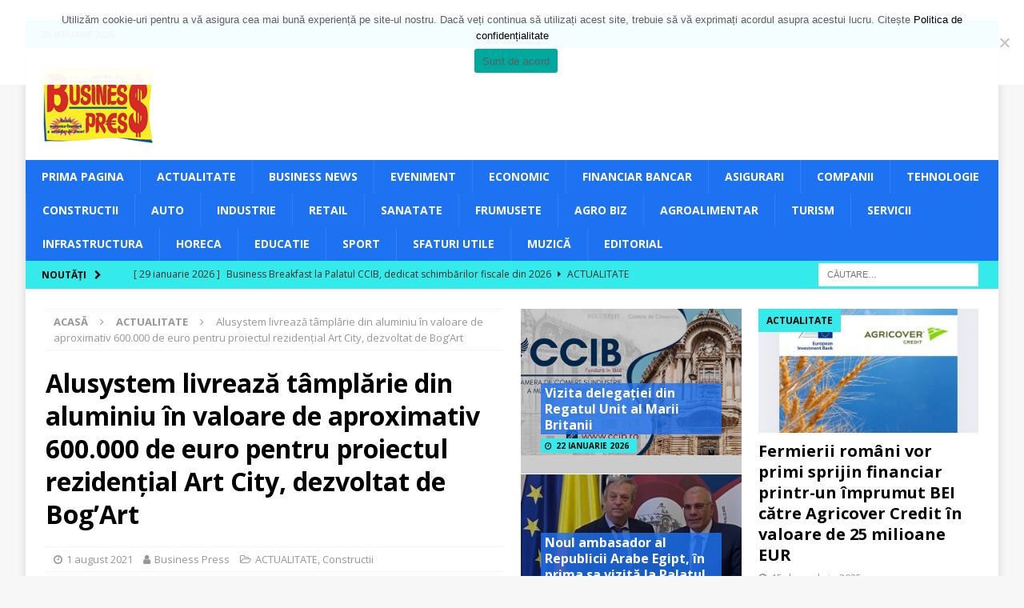

--- FILE ---
content_type: text/html; charset=UTF-8
request_url: https://www.businesspress.ro/alusystem-livreaza-tamplarie-din-aluminiu-in-valoare-de-aproximativ-600-000-de-euro-pentru-proiectul-rezidential-art-city-dezvoltat-de-bogart/
body_size: 20132
content:
<!DOCTYPE html>
<html class="no-js mh-two-sb" lang="ro-RO">
<head>
<meta charset="UTF-8">
<meta name="viewport" content="width=device-width, initial-scale=1.0">
<link rel="profile" href="http://gmpg.org/xfn/11" />
<link rel="pingback" href="https://www.businesspress.ro/xmlrpc.php" />
<title>Alusystem livrează tâmplărie din aluminiu în valoare de aproximativ 600.000 de euro pentru proiectul rezidenţial Art City, dezvoltat de Bog’Art - Business Press</title>

<!-- The SEO Framework by Sybre Waaijer -->
<meta name="robots" content="max-snippet:-1,max-image-preview:standard,max-video-preview:-1" />
<link rel="canonical" href="https://www.businesspress.ro/alusystem-livreaza-tamplarie-din-aluminiu-in-valoare-de-aproximativ-600-000-de-euro-pentru-proiectul-rezidential-art-city-dezvoltat-de-bogart/" />
<meta name="description" content="Alusystem, liderul pieţei de faţade şi soluţii de anvelopare a clădirilor, se implică în dezvoltarea proiectului rezidenţial Art City, demarat de Bog’Art în…" />
<meta property="og:type" content="article" />
<meta property="og:locale" content="ro_RO" />
<meta property="og:site_name" content="Business Press" />
<meta property="og:title" content="Alusystem livrează tâmplărie din aluminiu în valoare de aproximativ 600.000 de euro pentru proiectul rezidenţial Art City, dezvoltat de Bog’Art" />
<meta property="og:description" content="Alusystem, liderul pieţei de faţade şi soluţii de anvelopare a clădirilor, se implică în dezvoltarea proiectului rezidenţial Art City, demarat de Bog’Art în nordul capitalei. Art City este primul…" />
<meta property="og:url" content="https://www.businesspress.ro/alusystem-livreaza-tamplarie-din-aluminiu-in-valoare-de-aproximativ-600-000-de-euro-pentru-proiectul-rezidential-art-city-dezvoltat-de-bogart/" />
<meta property="og:image" content="https://www.businesspress.ro/wp-content/uploads/2021/09/ArtCity-3.jpg" />
<meta property="og:image:width" content="800" />
<meta property="og:image:height" content="450" />
<meta property="article:published_time" content="2021-08-01T10:05:52+00:00" />
<meta property="article:modified_time" content="2021-09-01T10:08:19+00:00" />
<meta name="twitter:card" content="summary_large_image" />
<meta name="twitter:title" content="Alusystem livrează tâmplărie din aluminiu în valoare de aproximativ 600.000 de euro pentru proiectul rezidenţial Art City, dezvoltat de Bog’Art" />
<meta name="twitter:description" content="Alusystem, liderul pieţei de faţade şi soluţii de anvelopare a clădirilor, se implică în dezvoltarea proiectului rezidenţial Art City, demarat de Bog’Art în nordul capitalei. Art City este primul…" />
<meta name="twitter:image" content="https://www.businesspress.ro/wp-content/uploads/2021/09/ArtCity-3.jpg" />
<script type="application/ld+json">{"@context":"https://schema.org","@graph":[{"@type":"WebSite","@id":"https://www.businesspress.ro/#/schema/WebSite","url":"https://www.businesspress.ro/","name":"Business Press","description":"Revista economico-financiara a oamenilor de afaceri din Romania!","inLanguage":"ro-RO","potentialAction":{"@type":"SearchAction","target":{"@type":"EntryPoint","urlTemplate":"https://www.businesspress.ro/search/{search_term_string}/"},"query-input":"required name=search_term_string"},"publisher":{"@type":"Organization","@id":"https://www.businesspress.ro/#/schema/Organization","name":"Business Press","url":"https://www.businesspress.ro/","logo":{"@type":"ImageObject","url":"https://www.businesspress.ro/wp-content/uploads/2021/01/cropped-Logo-Business-Press-300x100-1.png","contentUrl":"https://www.businesspress.ro/wp-content/uploads/2021/01/cropped-Logo-Business-Press-300x100-1.png","width":149,"height":100}}},{"@type":"WebPage","@id":"https://www.businesspress.ro/alusystem-livreaza-tamplarie-din-aluminiu-in-valoare-de-aproximativ-600-000-de-euro-pentru-proiectul-rezidential-art-city-dezvoltat-de-bogart/","url":"https://www.businesspress.ro/alusystem-livreaza-tamplarie-din-aluminiu-in-valoare-de-aproximativ-600-000-de-euro-pentru-proiectul-rezidential-art-city-dezvoltat-de-bogart/","name":"Alusystem livrează tâmplărie din aluminiu în valoare de aproximativ 600.000 de euro pentru proiectul rezidenţial Art City, dezvoltat de Bog’Art - Business Press","description":"Alusystem, liderul pieţei de faţade şi soluţii de anvelopare a clădirilor, se implică în dezvoltarea proiectului rezidenţial Art City, demarat de Bog’Art în…","inLanguage":"ro-RO","isPartOf":{"@id":"https://www.businesspress.ro/#/schema/WebSite"},"breadcrumb":{"@type":"BreadcrumbList","@id":"https://www.businesspress.ro/#/schema/BreadcrumbList","itemListElement":[{"@type":"ListItem","position":1,"item":"https://www.businesspress.ro/","name":"Business Press"},{"@type":"ListItem","position":2,"item":"https://www.businesspress.ro/category/actualitate/","name":"Categorie: ACTUALITATE"},{"@type":"ListItem","position":3,"name":"Alusystem livrează tâmplărie din aluminiu în valoare de aproximativ 600.000 de euro pentru proiectul rezidenţial Art City, dezvoltat de Bog’Art"}]},"potentialAction":{"@type":"ReadAction","target":"https://www.businesspress.ro/alusystem-livreaza-tamplarie-din-aluminiu-in-valoare-de-aproximativ-600-000-de-euro-pentru-proiectul-rezidential-art-city-dezvoltat-de-bogart/"},"datePublished":"2021-08-01T10:05:52+00:00","dateModified":"2021-09-01T10:08:19+00:00","author":{"@type":"Person","@id":"https://www.businesspress.ro/#/schema/Person/94adaf68de463d5931b13a8f4ef01c24","name":"Business Press"}}]}</script>
<!-- / The SEO Framework by Sybre Waaijer | 9.64ms meta | 3.48ms boot -->

<link rel='dns-prefetch' href='//fonts.googleapis.com' />
<link rel="alternate" type="application/rss+xml" title="Business Press &raquo; Flux" href="https://www.businesspress.ro/feed/" />
<link rel="alternate" type="application/rss+xml" title="Business Press &raquo; Flux comentarii" href="https://www.businesspress.ro/comments/feed/" />
<link rel="alternate" type="application/rss+xml" title="Flux comentarii Business Press &raquo; Alusystem livrează tâmplărie din aluminiu în valoare de aproximativ 600.000 de euro pentru proiectul rezidenţial Art City, dezvoltat de Bog’Art " href="https://www.businesspress.ro/alusystem-livreaza-tamplarie-din-aluminiu-in-valoare-de-aproximativ-600-000-de-euro-pentru-proiectul-rezidential-art-city-dezvoltat-de-bogart/feed/" />
<link rel="alternate" title="oEmbed (JSON)" type="application/json+oembed" href="https://www.businesspress.ro/wp-json/oembed/1.0/embed?url=https%3A%2F%2Fwww.businesspress.ro%2Falusystem-livreaza-tamplarie-din-aluminiu-in-valoare-de-aproximativ-600-000-de-euro-pentru-proiectul-rezidential-art-city-dezvoltat-de-bogart%2F" />
<link rel="alternate" title="oEmbed (XML)" type="text/xml+oembed" href="https://www.businesspress.ro/wp-json/oembed/1.0/embed?url=https%3A%2F%2Fwww.businesspress.ro%2Falusystem-livreaza-tamplarie-din-aluminiu-in-valoare-de-aproximativ-600-000-de-euro-pentru-proiectul-rezidential-art-city-dezvoltat-de-bogart%2F&#038;format=xml" />
<style id='wp-img-auto-sizes-contain-inline-css' type='text/css'>
img:is([sizes=auto i],[sizes^="auto," i]){contain-intrinsic-size:3000px 1500px}
/*# sourceURL=wp-img-auto-sizes-contain-inline-css */
</style>
<style id='wp-emoji-styles-inline-css' type='text/css'>

	img.wp-smiley, img.emoji {
		display: inline !important;
		border: none !important;
		box-shadow: none !important;
		height: 1em !important;
		width: 1em !important;
		margin: 0 0.07em !important;
		vertical-align: -0.1em !important;
		background: none !important;
		padding: 0 !important;
	}
/*# sourceURL=wp-emoji-styles-inline-css */
</style>
<style id='wp-block-library-inline-css' type='text/css'>
:root{--wp-block-synced-color:#7a00df;--wp-block-synced-color--rgb:122,0,223;--wp-bound-block-color:var(--wp-block-synced-color);--wp-editor-canvas-background:#ddd;--wp-admin-theme-color:#007cba;--wp-admin-theme-color--rgb:0,124,186;--wp-admin-theme-color-darker-10:#006ba1;--wp-admin-theme-color-darker-10--rgb:0,107,160.5;--wp-admin-theme-color-darker-20:#005a87;--wp-admin-theme-color-darker-20--rgb:0,90,135;--wp-admin-border-width-focus:2px}@media (min-resolution:192dpi){:root{--wp-admin-border-width-focus:1.5px}}.wp-element-button{cursor:pointer}:root .has-very-light-gray-background-color{background-color:#eee}:root .has-very-dark-gray-background-color{background-color:#313131}:root .has-very-light-gray-color{color:#eee}:root .has-very-dark-gray-color{color:#313131}:root .has-vivid-green-cyan-to-vivid-cyan-blue-gradient-background{background:linear-gradient(135deg,#00d084,#0693e3)}:root .has-purple-crush-gradient-background{background:linear-gradient(135deg,#34e2e4,#4721fb 50%,#ab1dfe)}:root .has-hazy-dawn-gradient-background{background:linear-gradient(135deg,#faaca8,#dad0ec)}:root .has-subdued-olive-gradient-background{background:linear-gradient(135deg,#fafae1,#67a671)}:root .has-atomic-cream-gradient-background{background:linear-gradient(135deg,#fdd79a,#004a59)}:root .has-nightshade-gradient-background{background:linear-gradient(135deg,#330968,#31cdcf)}:root .has-midnight-gradient-background{background:linear-gradient(135deg,#020381,#2874fc)}:root{--wp--preset--font-size--normal:16px;--wp--preset--font-size--huge:42px}.has-regular-font-size{font-size:1em}.has-larger-font-size{font-size:2.625em}.has-normal-font-size{font-size:var(--wp--preset--font-size--normal)}.has-huge-font-size{font-size:var(--wp--preset--font-size--huge)}.has-text-align-center{text-align:center}.has-text-align-left{text-align:left}.has-text-align-right{text-align:right}.has-fit-text{white-space:nowrap!important}#end-resizable-editor-section{display:none}.aligncenter{clear:both}.items-justified-left{justify-content:flex-start}.items-justified-center{justify-content:center}.items-justified-right{justify-content:flex-end}.items-justified-space-between{justify-content:space-between}.screen-reader-text{border:0;clip-path:inset(50%);height:1px;margin:-1px;overflow:hidden;padding:0;position:absolute;width:1px;word-wrap:normal!important}.screen-reader-text:focus{background-color:#ddd;clip-path:none;color:#444;display:block;font-size:1em;height:auto;left:5px;line-height:normal;padding:15px 23px 14px;text-decoration:none;top:5px;width:auto;z-index:100000}html :where(.has-border-color){border-style:solid}html :where([style*=border-top-color]){border-top-style:solid}html :where([style*=border-right-color]){border-right-style:solid}html :where([style*=border-bottom-color]){border-bottom-style:solid}html :where([style*=border-left-color]){border-left-style:solid}html :where([style*=border-width]){border-style:solid}html :where([style*=border-top-width]){border-top-style:solid}html :where([style*=border-right-width]){border-right-style:solid}html :where([style*=border-bottom-width]){border-bottom-style:solid}html :where([style*=border-left-width]){border-left-style:solid}html :where(img[class*=wp-image-]){height:auto;max-width:100%}:where(figure){margin:0 0 1em}html :where(.is-position-sticky){--wp-admin--admin-bar--position-offset:var(--wp-admin--admin-bar--height,0px)}@media screen and (max-width:600px){html :where(.is-position-sticky){--wp-admin--admin-bar--position-offset:0px}}

/*# sourceURL=wp-block-library-inline-css */
</style><style id='wp-block-image-inline-css' type='text/css'>
.wp-block-image>a,.wp-block-image>figure>a{display:inline-block}.wp-block-image img{box-sizing:border-box;height:auto;max-width:100%;vertical-align:bottom}@media not (prefers-reduced-motion){.wp-block-image img.hide{visibility:hidden}.wp-block-image img.show{animation:show-content-image .4s}}.wp-block-image[style*=border-radius] img,.wp-block-image[style*=border-radius]>a{border-radius:inherit}.wp-block-image.has-custom-border img{box-sizing:border-box}.wp-block-image.aligncenter{text-align:center}.wp-block-image.alignfull>a,.wp-block-image.alignwide>a{width:100%}.wp-block-image.alignfull img,.wp-block-image.alignwide img{height:auto;width:100%}.wp-block-image .aligncenter,.wp-block-image .alignleft,.wp-block-image .alignright,.wp-block-image.aligncenter,.wp-block-image.alignleft,.wp-block-image.alignright{display:table}.wp-block-image .aligncenter>figcaption,.wp-block-image .alignleft>figcaption,.wp-block-image .alignright>figcaption,.wp-block-image.aligncenter>figcaption,.wp-block-image.alignleft>figcaption,.wp-block-image.alignright>figcaption{caption-side:bottom;display:table-caption}.wp-block-image .alignleft{float:left;margin:.5em 1em .5em 0}.wp-block-image .alignright{float:right;margin:.5em 0 .5em 1em}.wp-block-image .aligncenter{margin-left:auto;margin-right:auto}.wp-block-image :where(figcaption){margin-bottom:1em;margin-top:.5em}.wp-block-image.is-style-circle-mask img{border-radius:9999px}@supports ((-webkit-mask-image:none) or (mask-image:none)) or (-webkit-mask-image:none){.wp-block-image.is-style-circle-mask img{border-radius:0;-webkit-mask-image:url('data:image/svg+xml;utf8,<svg viewBox="0 0 100 100" xmlns="http://www.w3.org/2000/svg"><circle cx="50" cy="50" r="50"/></svg>');mask-image:url('data:image/svg+xml;utf8,<svg viewBox="0 0 100 100" xmlns="http://www.w3.org/2000/svg"><circle cx="50" cy="50" r="50"/></svg>');mask-mode:alpha;-webkit-mask-position:center;mask-position:center;-webkit-mask-repeat:no-repeat;mask-repeat:no-repeat;-webkit-mask-size:contain;mask-size:contain}}:root :where(.wp-block-image.is-style-rounded img,.wp-block-image .is-style-rounded img){border-radius:9999px}.wp-block-image figure{margin:0}.wp-lightbox-container{display:flex;flex-direction:column;position:relative}.wp-lightbox-container img{cursor:zoom-in}.wp-lightbox-container img:hover+button{opacity:1}.wp-lightbox-container button{align-items:center;backdrop-filter:blur(16px) saturate(180%);background-color:#5a5a5a40;border:none;border-radius:4px;cursor:zoom-in;display:flex;height:20px;justify-content:center;opacity:0;padding:0;position:absolute;right:16px;text-align:center;top:16px;width:20px;z-index:100}@media not (prefers-reduced-motion){.wp-lightbox-container button{transition:opacity .2s ease}}.wp-lightbox-container button:focus-visible{outline:3px auto #5a5a5a40;outline:3px auto -webkit-focus-ring-color;outline-offset:3px}.wp-lightbox-container button:hover{cursor:pointer;opacity:1}.wp-lightbox-container button:focus{opacity:1}.wp-lightbox-container button:focus,.wp-lightbox-container button:hover,.wp-lightbox-container button:not(:hover):not(:active):not(.has-background){background-color:#5a5a5a40;border:none}.wp-lightbox-overlay{box-sizing:border-box;cursor:zoom-out;height:100vh;left:0;overflow:hidden;position:fixed;top:0;visibility:hidden;width:100%;z-index:100000}.wp-lightbox-overlay .close-button{align-items:center;cursor:pointer;display:flex;justify-content:center;min-height:40px;min-width:40px;padding:0;position:absolute;right:calc(env(safe-area-inset-right) + 16px);top:calc(env(safe-area-inset-top) + 16px);z-index:5000000}.wp-lightbox-overlay .close-button:focus,.wp-lightbox-overlay .close-button:hover,.wp-lightbox-overlay .close-button:not(:hover):not(:active):not(.has-background){background:none;border:none}.wp-lightbox-overlay .lightbox-image-container{height:var(--wp--lightbox-container-height);left:50%;overflow:hidden;position:absolute;top:50%;transform:translate(-50%,-50%);transform-origin:top left;width:var(--wp--lightbox-container-width);z-index:9999999999}.wp-lightbox-overlay .wp-block-image{align-items:center;box-sizing:border-box;display:flex;height:100%;justify-content:center;margin:0;position:relative;transform-origin:0 0;width:100%;z-index:3000000}.wp-lightbox-overlay .wp-block-image img{height:var(--wp--lightbox-image-height);min-height:var(--wp--lightbox-image-height);min-width:var(--wp--lightbox-image-width);width:var(--wp--lightbox-image-width)}.wp-lightbox-overlay .wp-block-image figcaption{display:none}.wp-lightbox-overlay button{background:none;border:none}.wp-lightbox-overlay .scrim{background-color:#fff;height:100%;opacity:.9;position:absolute;width:100%;z-index:2000000}.wp-lightbox-overlay.active{visibility:visible}@media not (prefers-reduced-motion){.wp-lightbox-overlay.active{animation:turn-on-visibility .25s both}.wp-lightbox-overlay.active img{animation:turn-on-visibility .35s both}.wp-lightbox-overlay.show-closing-animation:not(.active){animation:turn-off-visibility .35s both}.wp-lightbox-overlay.show-closing-animation:not(.active) img{animation:turn-off-visibility .25s both}.wp-lightbox-overlay.zoom.active{animation:none;opacity:1;visibility:visible}.wp-lightbox-overlay.zoom.active .lightbox-image-container{animation:lightbox-zoom-in .4s}.wp-lightbox-overlay.zoom.active .lightbox-image-container img{animation:none}.wp-lightbox-overlay.zoom.active .scrim{animation:turn-on-visibility .4s forwards}.wp-lightbox-overlay.zoom.show-closing-animation:not(.active){animation:none}.wp-lightbox-overlay.zoom.show-closing-animation:not(.active) .lightbox-image-container{animation:lightbox-zoom-out .4s}.wp-lightbox-overlay.zoom.show-closing-animation:not(.active) .lightbox-image-container img{animation:none}.wp-lightbox-overlay.zoom.show-closing-animation:not(.active) .scrim{animation:turn-off-visibility .4s forwards}}@keyframes show-content-image{0%{visibility:hidden}99%{visibility:hidden}to{visibility:visible}}@keyframes turn-on-visibility{0%{opacity:0}to{opacity:1}}@keyframes turn-off-visibility{0%{opacity:1;visibility:visible}99%{opacity:0;visibility:visible}to{opacity:0;visibility:hidden}}@keyframes lightbox-zoom-in{0%{transform:translate(calc((-100vw + var(--wp--lightbox-scrollbar-width))/2 + var(--wp--lightbox-initial-left-position)),calc(-50vh + var(--wp--lightbox-initial-top-position))) scale(var(--wp--lightbox-scale))}to{transform:translate(-50%,-50%) scale(1)}}@keyframes lightbox-zoom-out{0%{transform:translate(-50%,-50%) scale(1);visibility:visible}99%{visibility:visible}to{transform:translate(calc((-100vw + var(--wp--lightbox-scrollbar-width))/2 + var(--wp--lightbox-initial-left-position)),calc(-50vh + var(--wp--lightbox-initial-top-position))) scale(var(--wp--lightbox-scale));visibility:hidden}}
/*# sourceURL=https://www.businesspress.ro/wp-includes/blocks/image/style.min.css */
</style>
<style id='wp-block-list-inline-css' type='text/css'>
ol,ul{box-sizing:border-box}:root :where(.wp-block-list.has-background){padding:1.25em 2.375em}
/*# sourceURL=https://www.businesspress.ro/wp-includes/blocks/list/style.min.css */
</style>
<style id='wp-block-paragraph-inline-css' type='text/css'>
.is-small-text{font-size:.875em}.is-regular-text{font-size:1em}.is-large-text{font-size:2.25em}.is-larger-text{font-size:3em}.has-drop-cap:not(:focus):first-letter{float:left;font-size:8.4em;font-style:normal;font-weight:100;line-height:.68;margin:.05em .1em 0 0;text-transform:uppercase}body.rtl .has-drop-cap:not(:focus):first-letter{float:none;margin-left:.1em}p.has-drop-cap.has-background{overflow:hidden}:root :where(p.has-background){padding:1.25em 2.375em}:where(p.has-text-color:not(.has-link-color)) a{color:inherit}p.has-text-align-left[style*="writing-mode:vertical-lr"],p.has-text-align-right[style*="writing-mode:vertical-rl"]{rotate:180deg}
/*# sourceURL=https://www.businesspress.ro/wp-includes/blocks/paragraph/style.min.css */
</style>
<style id='wp-block-table-inline-css' type='text/css'>
.wp-block-table{overflow-x:auto}.wp-block-table table{border-collapse:collapse;width:100%}.wp-block-table thead{border-bottom:3px solid}.wp-block-table tfoot{border-top:3px solid}.wp-block-table td,.wp-block-table th{border:1px solid;padding:.5em}.wp-block-table .has-fixed-layout{table-layout:fixed;width:100%}.wp-block-table .has-fixed-layout td,.wp-block-table .has-fixed-layout th{word-break:break-word}.wp-block-table.aligncenter,.wp-block-table.alignleft,.wp-block-table.alignright{display:table;width:auto}.wp-block-table.aligncenter td,.wp-block-table.aligncenter th,.wp-block-table.alignleft td,.wp-block-table.alignleft th,.wp-block-table.alignright td,.wp-block-table.alignright th{word-break:break-word}.wp-block-table .has-subtle-light-gray-background-color{background-color:#f3f4f5}.wp-block-table .has-subtle-pale-green-background-color{background-color:#e9fbe5}.wp-block-table .has-subtle-pale-blue-background-color{background-color:#e7f5fe}.wp-block-table .has-subtle-pale-pink-background-color{background-color:#fcf0ef}.wp-block-table.is-style-stripes{background-color:initial;border-collapse:inherit;border-spacing:0}.wp-block-table.is-style-stripes tbody tr:nth-child(odd){background-color:#f0f0f0}.wp-block-table.is-style-stripes.has-subtle-light-gray-background-color tbody tr:nth-child(odd){background-color:#f3f4f5}.wp-block-table.is-style-stripes.has-subtle-pale-green-background-color tbody tr:nth-child(odd){background-color:#e9fbe5}.wp-block-table.is-style-stripes.has-subtle-pale-blue-background-color tbody tr:nth-child(odd){background-color:#e7f5fe}.wp-block-table.is-style-stripes.has-subtle-pale-pink-background-color tbody tr:nth-child(odd){background-color:#fcf0ef}.wp-block-table.is-style-stripes td,.wp-block-table.is-style-stripes th{border-color:#0000}.wp-block-table.is-style-stripes{border-bottom:1px solid #f0f0f0}.wp-block-table .has-border-color td,.wp-block-table .has-border-color th,.wp-block-table .has-border-color tr,.wp-block-table .has-border-color>*{border-color:inherit}.wp-block-table table[style*=border-top-color] tr:first-child,.wp-block-table table[style*=border-top-color] tr:first-child td,.wp-block-table table[style*=border-top-color] tr:first-child th,.wp-block-table table[style*=border-top-color]>*,.wp-block-table table[style*=border-top-color]>* td,.wp-block-table table[style*=border-top-color]>* th{border-top-color:inherit}.wp-block-table table[style*=border-top-color] tr:not(:first-child){border-top-color:initial}.wp-block-table table[style*=border-right-color] td:last-child,.wp-block-table table[style*=border-right-color] th,.wp-block-table table[style*=border-right-color] tr,.wp-block-table table[style*=border-right-color]>*{border-right-color:inherit}.wp-block-table table[style*=border-bottom-color] tr:last-child,.wp-block-table table[style*=border-bottom-color] tr:last-child td,.wp-block-table table[style*=border-bottom-color] tr:last-child th,.wp-block-table table[style*=border-bottom-color]>*,.wp-block-table table[style*=border-bottom-color]>* td,.wp-block-table table[style*=border-bottom-color]>* th{border-bottom-color:inherit}.wp-block-table table[style*=border-bottom-color] tr:not(:last-child){border-bottom-color:initial}.wp-block-table table[style*=border-left-color] td:first-child,.wp-block-table table[style*=border-left-color] th,.wp-block-table table[style*=border-left-color] tr,.wp-block-table table[style*=border-left-color]>*{border-left-color:inherit}.wp-block-table table[style*=border-style] td,.wp-block-table table[style*=border-style] th,.wp-block-table table[style*=border-style] tr,.wp-block-table table[style*=border-style]>*{border-style:inherit}.wp-block-table table[style*=border-width] td,.wp-block-table table[style*=border-width] th,.wp-block-table table[style*=border-width] tr,.wp-block-table table[style*=border-width]>*{border-style:inherit;border-width:inherit}
/*# sourceURL=https://www.businesspress.ro/wp-includes/blocks/table/style.min.css */
</style>
<style id='global-styles-inline-css' type='text/css'>
:root{--wp--preset--aspect-ratio--square: 1;--wp--preset--aspect-ratio--4-3: 4/3;--wp--preset--aspect-ratio--3-4: 3/4;--wp--preset--aspect-ratio--3-2: 3/2;--wp--preset--aspect-ratio--2-3: 2/3;--wp--preset--aspect-ratio--16-9: 16/9;--wp--preset--aspect-ratio--9-16: 9/16;--wp--preset--color--black: #000000;--wp--preset--color--cyan-bluish-gray: #abb8c3;--wp--preset--color--white: #ffffff;--wp--preset--color--pale-pink: #f78da7;--wp--preset--color--vivid-red: #cf2e2e;--wp--preset--color--luminous-vivid-orange: #ff6900;--wp--preset--color--luminous-vivid-amber: #fcb900;--wp--preset--color--light-green-cyan: #7bdcb5;--wp--preset--color--vivid-green-cyan: #00d084;--wp--preset--color--pale-cyan-blue: #8ed1fc;--wp--preset--color--vivid-cyan-blue: #0693e3;--wp--preset--color--vivid-purple: #9b51e0;--wp--preset--gradient--vivid-cyan-blue-to-vivid-purple: linear-gradient(135deg,rgb(6,147,227) 0%,rgb(155,81,224) 100%);--wp--preset--gradient--light-green-cyan-to-vivid-green-cyan: linear-gradient(135deg,rgb(122,220,180) 0%,rgb(0,208,130) 100%);--wp--preset--gradient--luminous-vivid-amber-to-luminous-vivid-orange: linear-gradient(135deg,rgb(252,185,0) 0%,rgb(255,105,0) 100%);--wp--preset--gradient--luminous-vivid-orange-to-vivid-red: linear-gradient(135deg,rgb(255,105,0) 0%,rgb(207,46,46) 100%);--wp--preset--gradient--very-light-gray-to-cyan-bluish-gray: linear-gradient(135deg,rgb(238,238,238) 0%,rgb(169,184,195) 100%);--wp--preset--gradient--cool-to-warm-spectrum: linear-gradient(135deg,rgb(74,234,220) 0%,rgb(151,120,209) 20%,rgb(207,42,186) 40%,rgb(238,44,130) 60%,rgb(251,105,98) 80%,rgb(254,248,76) 100%);--wp--preset--gradient--blush-light-purple: linear-gradient(135deg,rgb(255,206,236) 0%,rgb(152,150,240) 100%);--wp--preset--gradient--blush-bordeaux: linear-gradient(135deg,rgb(254,205,165) 0%,rgb(254,45,45) 50%,rgb(107,0,62) 100%);--wp--preset--gradient--luminous-dusk: linear-gradient(135deg,rgb(255,203,112) 0%,rgb(199,81,192) 50%,rgb(65,88,208) 100%);--wp--preset--gradient--pale-ocean: linear-gradient(135deg,rgb(255,245,203) 0%,rgb(182,227,212) 50%,rgb(51,167,181) 100%);--wp--preset--gradient--electric-grass: linear-gradient(135deg,rgb(202,248,128) 0%,rgb(113,206,126) 100%);--wp--preset--gradient--midnight: linear-gradient(135deg,rgb(2,3,129) 0%,rgb(40,116,252) 100%);--wp--preset--font-size--small: 13px;--wp--preset--font-size--medium: 20px;--wp--preset--font-size--large: 36px;--wp--preset--font-size--x-large: 42px;--wp--preset--spacing--20: 0.44rem;--wp--preset--spacing--30: 0.67rem;--wp--preset--spacing--40: 1rem;--wp--preset--spacing--50: 1.5rem;--wp--preset--spacing--60: 2.25rem;--wp--preset--spacing--70: 3.38rem;--wp--preset--spacing--80: 5.06rem;--wp--preset--shadow--natural: 6px 6px 9px rgba(0, 0, 0, 0.2);--wp--preset--shadow--deep: 12px 12px 50px rgba(0, 0, 0, 0.4);--wp--preset--shadow--sharp: 6px 6px 0px rgba(0, 0, 0, 0.2);--wp--preset--shadow--outlined: 6px 6px 0px -3px rgb(255, 255, 255), 6px 6px rgb(0, 0, 0);--wp--preset--shadow--crisp: 6px 6px 0px rgb(0, 0, 0);}:where(.is-layout-flex){gap: 0.5em;}:where(.is-layout-grid){gap: 0.5em;}body .is-layout-flex{display: flex;}.is-layout-flex{flex-wrap: wrap;align-items: center;}.is-layout-flex > :is(*, div){margin: 0;}body .is-layout-grid{display: grid;}.is-layout-grid > :is(*, div){margin: 0;}:where(.wp-block-columns.is-layout-flex){gap: 2em;}:where(.wp-block-columns.is-layout-grid){gap: 2em;}:where(.wp-block-post-template.is-layout-flex){gap: 1.25em;}:where(.wp-block-post-template.is-layout-grid){gap: 1.25em;}.has-black-color{color: var(--wp--preset--color--black) !important;}.has-cyan-bluish-gray-color{color: var(--wp--preset--color--cyan-bluish-gray) !important;}.has-white-color{color: var(--wp--preset--color--white) !important;}.has-pale-pink-color{color: var(--wp--preset--color--pale-pink) !important;}.has-vivid-red-color{color: var(--wp--preset--color--vivid-red) !important;}.has-luminous-vivid-orange-color{color: var(--wp--preset--color--luminous-vivid-orange) !important;}.has-luminous-vivid-amber-color{color: var(--wp--preset--color--luminous-vivid-amber) !important;}.has-light-green-cyan-color{color: var(--wp--preset--color--light-green-cyan) !important;}.has-vivid-green-cyan-color{color: var(--wp--preset--color--vivid-green-cyan) !important;}.has-pale-cyan-blue-color{color: var(--wp--preset--color--pale-cyan-blue) !important;}.has-vivid-cyan-blue-color{color: var(--wp--preset--color--vivid-cyan-blue) !important;}.has-vivid-purple-color{color: var(--wp--preset--color--vivid-purple) !important;}.has-black-background-color{background-color: var(--wp--preset--color--black) !important;}.has-cyan-bluish-gray-background-color{background-color: var(--wp--preset--color--cyan-bluish-gray) !important;}.has-white-background-color{background-color: var(--wp--preset--color--white) !important;}.has-pale-pink-background-color{background-color: var(--wp--preset--color--pale-pink) !important;}.has-vivid-red-background-color{background-color: var(--wp--preset--color--vivid-red) !important;}.has-luminous-vivid-orange-background-color{background-color: var(--wp--preset--color--luminous-vivid-orange) !important;}.has-luminous-vivid-amber-background-color{background-color: var(--wp--preset--color--luminous-vivid-amber) !important;}.has-light-green-cyan-background-color{background-color: var(--wp--preset--color--light-green-cyan) !important;}.has-vivid-green-cyan-background-color{background-color: var(--wp--preset--color--vivid-green-cyan) !important;}.has-pale-cyan-blue-background-color{background-color: var(--wp--preset--color--pale-cyan-blue) !important;}.has-vivid-cyan-blue-background-color{background-color: var(--wp--preset--color--vivid-cyan-blue) !important;}.has-vivid-purple-background-color{background-color: var(--wp--preset--color--vivid-purple) !important;}.has-black-border-color{border-color: var(--wp--preset--color--black) !important;}.has-cyan-bluish-gray-border-color{border-color: var(--wp--preset--color--cyan-bluish-gray) !important;}.has-white-border-color{border-color: var(--wp--preset--color--white) !important;}.has-pale-pink-border-color{border-color: var(--wp--preset--color--pale-pink) !important;}.has-vivid-red-border-color{border-color: var(--wp--preset--color--vivid-red) !important;}.has-luminous-vivid-orange-border-color{border-color: var(--wp--preset--color--luminous-vivid-orange) !important;}.has-luminous-vivid-amber-border-color{border-color: var(--wp--preset--color--luminous-vivid-amber) !important;}.has-light-green-cyan-border-color{border-color: var(--wp--preset--color--light-green-cyan) !important;}.has-vivid-green-cyan-border-color{border-color: var(--wp--preset--color--vivid-green-cyan) !important;}.has-pale-cyan-blue-border-color{border-color: var(--wp--preset--color--pale-cyan-blue) !important;}.has-vivid-cyan-blue-border-color{border-color: var(--wp--preset--color--vivid-cyan-blue) !important;}.has-vivid-purple-border-color{border-color: var(--wp--preset--color--vivid-purple) !important;}.has-vivid-cyan-blue-to-vivid-purple-gradient-background{background: var(--wp--preset--gradient--vivid-cyan-blue-to-vivid-purple) !important;}.has-light-green-cyan-to-vivid-green-cyan-gradient-background{background: var(--wp--preset--gradient--light-green-cyan-to-vivid-green-cyan) !important;}.has-luminous-vivid-amber-to-luminous-vivid-orange-gradient-background{background: var(--wp--preset--gradient--luminous-vivid-amber-to-luminous-vivid-orange) !important;}.has-luminous-vivid-orange-to-vivid-red-gradient-background{background: var(--wp--preset--gradient--luminous-vivid-orange-to-vivid-red) !important;}.has-very-light-gray-to-cyan-bluish-gray-gradient-background{background: var(--wp--preset--gradient--very-light-gray-to-cyan-bluish-gray) !important;}.has-cool-to-warm-spectrum-gradient-background{background: var(--wp--preset--gradient--cool-to-warm-spectrum) !important;}.has-blush-light-purple-gradient-background{background: var(--wp--preset--gradient--blush-light-purple) !important;}.has-blush-bordeaux-gradient-background{background: var(--wp--preset--gradient--blush-bordeaux) !important;}.has-luminous-dusk-gradient-background{background: var(--wp--preset--gradient--luminous-dusk) !important;}.has-pale-ocean-gradient-background{background: var(--wp--preset--gradient--pale-ocean) !important;}.has-electric-grass-gradient-background{background: var(--wp--preset--gradient--electric-grass) !important;}.has-midnight-gradient-background{background: var(--wp--preset--gradient--midnight) !important;}.has-small-font-size{font-size: var(--wp--preset--font-size--small) !important;}.has-medium-font-size{font-size: var(--wp--preset--font-size--medium) !important;}.has-large-font-size{font-size: var(--wp--preset--font-size--large) !important;}.has-x-large-font-size{font-size: var(--wp--preset--font-size--x-large) !important;}
/*# sourceURL=global-styles-inline-css */
</style>

<style id='classic-theme-styles-inline-css' type='text/css'>
/*! This file is auto-generated */
.wp-block-button__link{color:#fff;background-color:#32373c;border-radius:9999px;box-shadow:none;text-decoration:none;padding:calc(.667em + 2px) calc(1.333em + 2px);font-size:1.125em}.wp-block-file__button{background:#32373c;color:#fff;text-decoration:none}
/*# sourceURL=/wp-includes/css/classic-themes.min.css */
</style>
<link rel='stylesheet' id='cookie-notice-front-css' href='https://www.businesspress.ro/wp-content/plugins/cookie-notice/css/front.min.css?ver=2.5.11' type='text/css' media='all' />
<link rel='stylesheet' id='mh-magazine-css' href='https://www.businesspress.ro/wp-content/themes/mh-magazine/style.css?ver=3.8.2' type='text/css' media='all' />
<link rel='stylesheet' id='mh-font-awesome-css' href='https://www.businesspress.ro/wp-content/themes/mh-magazine/includes/font-awesome.min.css' type='text/css' media='all' />
<link rel='stylesheet' id='mh-google-fonts-css' href='https://fonts.googleapis.com/css?family=Open+Sans:300,400,400italic,600,700' type='text/css' media='all' />
<script type="text/javascript" src="https://www.businesspress.ro/wp-includes/js/jquery/jquery.min.js?ver=3.7.1" id="jquery-core-js"></script>
<script type="text/javascript" src="https://www.businesspress.ro/wp-includes/js/jquery/jquery-migrate.min.js?ver=3.4.1" id="jquery-migrate-js"></script>
<script type="text/javascript" src="https://www.businesspress.ro/wp-content/themes/mh-magazine/js/scripts.js?ver=3.8.2" id="mh-scripts-js"></script>
<link rel="https://api.w.org/" href="https://www.businesspress.ro/wp-json/" /><link rel="alternate" title="JSON" type="application/json" href="https://www.businesspress.ro/wp-json/wp/v2/posts/16198" /><link rel="EditURI" type="application/rsd+xml" title="RSD" href="https://www.businesspress.ro/xmlrpc.php?rsd" />
<style type="text/css">
.mh-navigation li:hover, .mh-navigation ul li:hover > ul, .mh-main-nav-wrap, .mh-main-nav, .mh-social-nav li a:hover, .entry-tags li, .mh-slider-caption, .mh-widget-layout8 .mh-widget-title .mh-footer-widget-title-inner, .mh-widget-col-1 .mh-slider-caption, .mh-widget-col-1 .mh-posts-lineup-caption, .mh-carousel-layout1, .mh-spotlight-widget, .mh-social-widget li a, .mh-author-bio-widget, .mh-footer-widget .mh-tab-comment-excerpt, .mh-nip-item:hover .mh-nip-overlay, .mh-widget .tagcloud a, .mh-footer-widget .tagcloud a, .mh-footer, .mh-copyright-wrap, input[type=submit]:hover, #infinite-handle span:hover { background: #1d72f2; }
.mh-extra-nav-bg { background: rgba(29, 114, 242, 0.2); }
.mh-slider-caption, .mh-posts-stacked-title, .mh-posts-lineup-caption { background: #1d72f2; background: rgba(29, 114, 242, 0.8); }
@media screen and (max-width: 900px) { #mh-mobile .mh-slider-caption, #mh-mobile .mh-posts-lineup-caption { background: rgba(29, 114, 242, 1); } }
.slicknav_menu, .slicknav_nav ul, #mh-mobile .mh-footer-widget .mh-posts-stacked-overlay { border-color: #1d72f2; }
.mh-copyright, .mh-copyright a { color: #fff; }
.mh-widget-layout4 .mh-widget-title { background: #35eaea; background: rgba(53, 234, 234, 0.6); }
.mh-preheader, .mh-wide-layout .mh-subheader, .mh-ticker-title, .mh-main-nav li:hover, .mh-footer-nav, .slicknav_menu, .slicknav_btn, .slicknav_nav .slicknav_item:hover, .slicknav_nav a:hover, .mh-back-to-top, .mh-subheading, .entry-tags .fa, .entry-tags li:hover, .mh-widget-layout2 .mh-widget-title, .mh-widget-layout4 .mh-widget-title-inner, .mh-widget-layout4 .mh-footer-widget-title, .mh-widget-layout5 .mh-widget-title-inner, .mh-widget-layout6 .mh-widget-title, #mh-mobile .flex-control-paging li a.flex-active, .mh-image-caption, .mh-carousel-layout1 .mh-carousel-caption, .mh-tab-button.active, .mh-tab-button.active:hover, .mh-footer-widget .mh-tab-button.active, .mh-social-widget li:hover a, .mh-footer-widget .mh-social-widget li a, .mh-footer-widget .mh-author-bio-widget, .tagcloud a:hover, .mh-widget .tagcloud a:hover, .mh-footer-widget .tagcloud a:hover, .mh-posts-stacked-item .mh-meta, .page-numbers:hover, .mh-loop-pagination .current, .mh-comments-pagination .current, .pagelink, a:hover .pagelink, input[type=submit], #infinite-handle span { background: #35eaea; }
.mh-main-nav-wrap .slicknav_nav ul, blockquote, .mh-widget-layout1 .mh-widget-title, .mh-widget-layout3 .mh-widget-title, .mh-widget-layout5 .mh-widget-title, .mh-widget-layout8 .mh-widget-title:after, #mh-mobile .mh-slider-caption, .mh-carousel-layout1, .mh-spotlight-widget, .mh-author-bio-widget, .mh-author-bio-title, .mh-author-bio-image-frame, .mh-video-widget, .mh-tab-buttons, textarea:hover, input[type=text]:hover, input[type=email]:hover, input[type=tel]:hover, input[type=url]:hover { border-color: #35eaea; }
.mh-dropcap, .mh-carousel-layout1 .flex-direction-nav a, .mh-carousel-layout2 .mh-carousel-caption, .mh-posts-digest-small-category, .mh-posts-lineup-more, .bypostauthor .fn:after, .mh-comment-list .comment-reply-link:before, #respond #cancel-comment-reply-link:before { color: #35eaea; }
.mh-subheader, .page-numbers, a .pagelink, .mh-widget-layout3 .mh-widget-title, .mh-widget .search-form, .mh-tab-button, .mh-tab-content, .mh-nip-widget, .mh-magazine-facebook-page-widget, .mh-social-widget, .mh-posts-horizontal-widget, .mh-ad-spot { background: #35eaea; }
.mh-tab-post-item { border-color: rgba(255, 255, 255, 0.3); }
.mh-tab-comment-excerpt { background: rgba(255, 255, 255, 0.6); }
.mh-header-nav-top li a, .mh-wide-layout .mh-header-nav-bottom li a, .mh-main-nav li:hover > a, .mh-footer-nav li a, .mh-social-nav-top .fa-mh-social, .mh-wide-layout .mh-social-nav-bottom .fa-mh-social, .slicknav_nav a, .slicknav_nav a:hover, .slicknav_nav .slicknav_item:hover, .slicknav_menu .slicknav_menutxt, .mh-header-date-top, .mh-wide-layout .mh-header-date-bottom, .mh-ticker-title, .mh-boxed-layout .mh-ticker-item-top a, .mh-wide-layout .mh-ticker-item a, .mh-subheading, .entry-tags .fa, .entry-tags a:hover, .mh-content .current, .page-numbers:hover, .pagelink, a:hover .pagelink, .mh-back-to-top, .mh-back-to-top:hover, .mh-widget-layout2 .mh-widget-title, .mh-widget-layout2 .mh-widget-title a, .mh-widget-layout4 .mh-widget-title-inner, .mh-widget-layout4 .mh-widget-title a, .mh-widget-layout5 .mh-widget-title, .mh-widget-layout5 .mh-widget-title a, .mh-widget-layout6 .mh-widget-title, .mh-widget-layout6 .mh-widget-title a, .mh-image-caption, .mh-carousel-layout1 .mh-carousel-caption, .mh-footer-widget .mh-author-bio-title, .mh-footer-widget .mh-author-bio-text, .mh-social-widget li:hover .fa-mh-social, .mh-footer-widget .mh-social-widget .fa-mh-social, #mh-mobile .mh-tab-button.active, .mh-tab-button.active:hover, .tagcloud a:hover, .mh-widget .tagcloud a:hover, .mh-footer-widget .tagcloud a:hover, .mh-posts-stacked-item .mh-meta, .mh-posts-stacked-item .mh-meta a, .mh-posts-stacked-item .mh-meta a:hover, input[type=submit], #infinite-handle span { color: #000000; }
.slicknav_menu .slicknav_icon-bar { background: #000000; }
</style>
<!--[if lt IE 9]>
<script src="https://www.businesspress.ro/wp-content/themes/mh-magazine/js/css3-mediaqueries.js"></script>
<![endif]-->
</head>
<body id="mh-mobile" class="wp-singular post-template-default single single-post postid-16198 single-format-standard wp-custom-logo wp-theme-mh-magazine cookies-not-set mh-boxed-layout mh-right-sb mh-loop-layout3 mh-widget-layout5" itemscope="itemscope" itemtype="http://schema.org/WebPage">
<div class="mh-container mh-container-outer">
<div class="mh-header-nav-mobile clearfix"></div>
	<div class="mh-preheader">
    	<div class="mh-container mh-container-inner mh-row clearfix">
							<div class="mh-header-bar-content mh-header-bar-top-left mh-col-2-3 clearfix">
											<div class="mh-header-date mh-header-date-top">
							29 ianuarie 2026						</div>
									</div>
										<div class="mh-header-bar-content mh-header-bar-top-right mh-col-1-3 clearfix">
									</div>
					</div>
	</div>
<header class="mh-header" itemscope="itemscope" itemtype="http://schema.org/WPHeader">
	<div class="mh-container mh-container-inner clearfix">
		<div class="mh-custom-header clearfix">
<div class="mh-header-columns mh-row clearfix">
<div class="mh-col-1-1 mh-site-identity">
<div class="mh-site-logo" role="banner" itemscope="itemscope" itemtype="http://schema.org/Brand">
<a href="https://www.businesspress.ro/" class="custom-logo-link" rel="home"><img width="149" height="100" src="https://www.businesspress.ro/wp-content/uploads/2021/01/cropped-Logo-Business-Press-300x100-1.png" class="custom-logo" alt="Business Press" decoding="async" /></a></div>
</div>
</div>
</div>
	</div>
	<div class="mh-main-nav-wrap">
		<nav class="mh-navigation mh-main-nav mh-container mh-container-inner clearfix" itemscope="itemscope" itemtype="http://schema.org/SiteNavigationElement">
			<div class="menu-meniu-principal-container"><ul id="menu-meniu-principal" class="menu"><li id="menu-item-5264" class="menu-item menu-item-type-custom menu-item-object-custom menu-item-home menu-item-5264"><a href="https://www.businesspress.ro">Prima Pagina</a></li>
<li id="menu-item-11861" class="menu-item menu-item-type-taxonomy menu-item-object-category current-post-ancestor current-menu-parent current-post-parent menu-item-11861"><a href="https://www.businesspress.ro/category/actualitate/">ACTUALITATE</a></li>
<li id="menu-item-11862" class="menu-item menu-item-type-taxonomy menu-item-object-category menu-item-11862"><a href="https://www.businesspress.ro/category/business-news/">Business News</a></li>
<li id="menu-item-11863" class="menu-item menu-item-type-taxonomy menu-item-object-category menu-item-11863"><a href="https://www.businesspress.ro/category/eveniment/">Eveniment</a></li>
<li id="menu-item-11869" class="menu-item menu-item-type-taxonomy menu-item-object-category menu-item-11869"><a href="https://www.businesspress.ro/category/economic/">Economic</a></li>
<li id="menu-item-11870" class="menu-item menu-item-type-taxonomy menu-item-object-category menu-item-11870"><a href="https://www.businesspress.ro/category/financiar-bancar/">Financiar Bancar</a></li>
<li id="menu-item-11949" class="menu-item menu-item-type-taxonomy menu-item-object-category menu-item-11949"><a href="https://www.businesspress.ro/category/asigurari/">Asigurari</a></li>
<li id="menu-item-11865" class="menu-item menu-item-type-taxonomy menu-item-object-category menu-item-11865"><a href="https://www.businesspress.ro/category/companii/">Companii</a></li>
<li id="menu-item-11874" class="menu-item menu-item-type-taxonomy menu-item-object-category menu-item-11874"><a href="https://www.businesspress.ro/category/tehnologie/">Tehnologie</a></li>
<li id="menu-item-11866" class="menu-item menu-item-type-taxonomy menu-item-object-category current-post-ancestor current-menu-parent current-post-parent menu-item-11866"><a href="https://www.businesspress.ro/category/constructii/">Constructii</a></li>
<li id="menu-item-11947" class="menu-item menu-item-type-taxonomy menu-item-object-category menu-item-11947"><a href="https://www.businesspress.ro/category/auto/">Auto</a></li>
<li id="menu-item-11881" class="menu-item menu-item-type-taxonomy menu-item-object-category menu-item-11881"><a href="https://www.businesspress.ro/category/industrie/">Industrie</a></li>
<li id="menu-item-11950" class="menu-item menu-item-type-taxonomy menu-item-object-category menu-item-11950"><a href="https://www.businesspress.ro/category/retail/">Retail</a></li>
<li id="menu-item-11864" class="menu-item menu-item-type-taxonomy menu-item-object-category menu-item-11864"><a href="https://www.businesspress.ro/category/sanatate/">SANATATE</a></li>
<li id="menu-item-11867" class="menu-item menu-item-type-taxonomy menu-item-object-category menu-item-11867"><a href="https://www.businesspress.ro/category/frumusete/">Frumusete</a></li>
<li id="menu-item-11860" class="menu-item menu-item-type-taxonomy menu-item-object-category menu-item-11860"><a href="https://www.businesspress.ro/category/agro-biz/">Agro Biz</a></li>
<li id="menu-item-11883" class="menu-item menu-item-type-taxonomy menu-item-object-category menu-item-11883"><a href="https://www.businesspress.ro/category/agroalimentar/">Agroalimentar</a></li>
<li id="menu-item-11868" class="menu-item menu-item-type-taxonomy menu-item-object-category menu-item-11868"><a href="https://www.businesspress.ro/category/turism/">Turism</a></li>
<li id="menu-item-11871" class="menu-item menu-item-type-taxonomy menu-item-object-category menu-item-11871"><a href="https://www.businesspress.ro/category/servicii/">Servicii</a></li>
<li id="menu-item-11983" class="menu-item menu-item-type-taxonomy menu-item-object-category menu-item-11983"><a href="https://www.businesspress.ro/category/infrastructura/">Infrastructura</a></li>
<li id="menu-item-16349" class="menu-item menu-item-type-taxonomy menu-item-object-category menu-item-16349"><a href="https://www.businesspress.ro/category/horeca/">HORECA</a></li>
<li id="menu-item-16348" class="menu-item menu-item-type-taxonomy menu-item-object-category menu-item-16348"><a href="https://www.businesspress.ro/category/educatie/">Educatie</a></li>
<li id="menu-item-16431" class="menu-item menu-item-type-taxonomy menu-item-object-category menu-item-16431"><a href="https://www.businesspress.ro/category/sport/">Sport</a></li>
<li id="menu-item-11872" class="menu-item menu-item-type-taxonomy menu-item-object-category menu-item-11872"><a href="https://www.businesspress.ro/category/sfaturi-utile/">Sfaturi utile</a></li>
<li id="menu-item-19350" class="menu-item menu-item-type-taxonomy menu-item-object-category menu-item-19350"><a href="https://www.businesspress.ro/category/muzica/">Muzică</a></li>
<li id="menu-item-11891" class="menu-item menu-item-type-taxonomy menu-item-object-category menu-item-11891"><a href="https://www.businesspress.ro/category/editorial/">Editorial</a></li>
</ul></div>		</nav>
	</div>
	</header>
	<div class="mh-subheader">
		<div class="mh-container mh-container-inner mh-row clearfix">
							<div class="mh-header-bar-content mh-header-bar-bottom-left mh-col-2-3 clearfix">
											<div class="mh-header-ticker mh-header-ticker-bottom">
							<div class="mh-ticker-bottom">
			<div class="mh-ticker-title mh-ticker-title-bottom">
			Noutăți<i class="fa fa-chevron-right"></i>		</div>
		<div class="mh-ticker-content mh-ticker-content-bottom">
		<ul id="mh-ticker-loop-bottom">				<li class="mh-ticker-item mh-ticker-item-bottom">
					<a href="https://www.businesspress.ro/business-breakfast-la-palatul-ccib-dedicat-schimbarilor-fiscale-din-2026/" title="Business Breakfast la Palatul CCIB, dedicat schimbărilor fiscale din 2026">
						<span class="mh-ticker-item-date mh-ticker-item-date-bottom">
                        	[ 29 ianuarie 2026 ]                        </span>
						<span class="mh-ticker-item-title mh-ticker-item-title-bottom">
							Business Breakfast la Palatul CCIB, dedicat schimbărilor fiscale din 2026						</span>
													<span class="mh-ticker-item-cat mh-ticker-item-cat-bottom">
								<i class="fa fa-caret-right"></i>
																ACTUALITATE							</span>
											</a>
				</li>				<li class="mh-ticker-item mh-ticker-item-bottom">
					<a href="https://www.businesspress.ro/resource-by-olx-locuri-de-munca-2026-pe-5-februarie-afli-cum-s-a-transformat-piata-muncii-in-ultimii-10-ani-si-cum-ne-pregatim-pentru-viitor/" title="ReSource by OLX Locuri de Muncă 2026: Pe 5 februarie afli cum s-a transformat piața muncii în ultimii 10 ani și cum ne pregătim pentru viitor">
						<span class="mh-ticker-item-date mh-ticker-item-date-bottom">
                        	[ 29 ianuarie 2026 ]                        </span>
						<span class="mh-ticker-item-title mh-ticker-item-title-bottom">
							ReSource by OLX Locuri de Muncă 2026: Pe 5 februarie afli cum s-a transformat piața muncii în ultimii 10 ani și cum ne pregătim pentru viitor						</span>
													<span class="mh-ticker-item-cat mh-ticker-item-cat-bottom">
								<i class="fa fa-caret-right"></i>
																ACTUALITATE							</span>
											</a>
				</li>				<li class="mh-ticker-item mh-ticker-item-bottom">
					<a href="https://www.businesspress.ro/adama-anunta-incetarea-mandatului-de-director-general-al-gabrielei-vila-pentru-romania-republica-moldova-si-bulgaria/" title="ADAMA anunță încetarea mandatului de Director General al Gabrielei Vila pentru România, Republica Moldova și Bulgaria">
						<span class="mh-ticker-item-date mh-ticker-item-date-bottom">
                        	[ 29 ianuarie 2026 ]                        </span>
						<span class="mh-ticker-item-title mh-ticker-item-title-bottom">
							ADAMA anunță încetarea mandatului de Director General al Gabrielei Vila pentru România, Republica Moldova și Bulgaria						</span>
													<span class="mh-ticker-item-cat mh-ticker-item-cat-bottom">
								<i class="fa fa-caret-right"></i>
																ACTUALITATE							</span>
											</a>
				</li>				<li class="mh-ticker-item mh-ticker-item-bottom">
					<a href="https://www.businesspress.ro/beneficiaza-de-serviciile-asociate-produselor-de-asigurare/" title="Beneficiază de serviciile asociate produselor de asigurare">
						<span class="mh-ticker-item-date mh-ticker-item-date-bottom">
                        	[ 27 ianuarie 2026 ]                        </span>
						<span class="mh-ticker-item-title mh-ticker-item-title-bottom">
							Beneficiază de serviciile asociate produselor de asigurare						</span>
													<span class="mh-ticker-item-cat mh-ticker-item-cat-bottom">
								<i class="fa fa-caret-right"></i>
																ACTUALITATE							</span>
											</a>
				</li>				<li class="mh-ticker-item mh-ticker-item-bottom">
					<a href="https://www.businesspress.ro/vizita-excelentei-sale-ilyas-mehmood-nizami-la-camera-de-comert-si-industrie-a-municipiului-bucuresti/" title="Vizita Excelenței Sale Ilyas Mehmood Nizami la Camera de Comerț și Industrie a Municipiului București">
						<span class="mh-ticker-item-date mh-ticker-item-date-bottom">
                        	[ 26 ianuarie 2026 ]                        </span>
						<span class="mh-ticker-item-title mh-ticker-item-title-bottom">
							Vizita Excelenței Sale Ilyas Mehmood Nizami la Camera de Comerț și Industrie a Municipiului București						</span>
													<span class="mh-ticker-item-cat mh-ticker-item-cat-bottom">
								<i class="fa fa-caret-right"></i>
																ACTUALITATE							</span>
											</a>
				</li>		</ul>
	</div>
</div>						</div>
									</div>
										<div class="mh-header-bar-content mh-header-bar-bottom-right mh-col-1-3 clearfix">
											<aside class="mh-header-search mh-header-search-bottom">
							<form role="search" method="get" class="search-form" action="https://www.businesspress.ro/">
				<label>
					<span class="screen-reader-text">Caută după:</span>
					<input type="search" class="search-field" placeholder="Căutare&hellip;" value="" name="s" />
				</label>
				<input type="submit" class="search-submit" value="Caută" />
			</form>						</aside>
									</div>
					</div>
	</div>
<div class="mh-wrapper clearfix">
	<div class="mh-main clearfix">
		<div id="main-content" class="mh-content" role="main" itemprop="mainContentOfPage"><nav class="mh-breadcrumb"><span itemscope itemtype="http://data-vocabulary.org/Breadcrumb"><a href="https://www.businesspress.ro" itemprop="url"><span itemprop="title">Acasă</span></a></span><span class="mh-breadcrumb-delimiter"><i class="fa fa-angle-right"></i></span><span itemscope itemtype="http://data-vocabulary.org/Breadcrumb"><a href="https://www.businesspress.ro/category/actualitate/" itemprop="url"><span itemprop="title">ACTUALITATE</span></a></span><span class="mh-breadcrumb-delimiter"><i class="fa fa-angle-right"></i></span>Alusystem livrează tâmplărie din aluminiu în valoare de aproximativ 600.000 de euro pentru proiectul rezidenţial Art City, dezvoltat de Bog’Art </nav>
<article id="post-16198" class="post-16198 post type-post status-publish format-standard has-post-thumbnail hentry category-actualitate category-constructii">
	<header class="entry-header clearfix"><h1 class="entry-title">Alusystem livrează tâmplărie din aluminiu în valoare de aproximativ 600.000 de euro pentru proiectul rezidenţial Art City, dezvoltat de Bog’Art </h1><div class="mh-meta entry-meta">
<span class="entry-meta-date updated"><i class="fa fa-clock-o"></i><a href="https://www.businesspress.ro/2021/08/">1 august 2021</a></span>
<span class="entry-meta-author author vcard"><i class="fa fa-user"></i><a class="fn" href="https://www.businesspress.ro/author/daniel/">Business Press</a></span>
<span class="entry-meta-categories"><i class="fa fa-folder-open-o"></i><a href="https://www.businesspress.ro/category/actualitate/" rel="category tag">ACTUALITATE</a>, <a href="https://www.businesspress.ro/category/constructii/" rel="category tag">Constructii</a></span>
</div>
	</header>
		<div class="entry-content clearfix">
<figure class="entry-thumbnail">
<img src="https://www.businesspress.ro/wp-content/uploads/2021/09/ArtCity-3-678x381.jpg" alt="" title="ArtCity (3)" />
</figure>
<div class="mh-social-top">
<div class="mh-share-buttons clearfix">
	<a class="mh-facebook" href="#" onclick="window.open('https://www.facebook.com/sharer.php?u=https%3A%2F%2Fwww.businesspress.ro%2Falusystem-livreaza-tamplarie-din-aluminiu-in-valoare-de-aproximativ-600-000-de-euro-pentru-proiectul-rezidential-art-city-dezvoltat-de-bogart%2F&t=Alusystem+livreaz%C4%83+t%C3%A2mpl%C4%83rie+din+aluminiu+%C3%AEn+valoare+de+aproximativ+600.000+de+euro+pentru+proiectul+reziden%C5%A3ial+Art+City%2C+dezvoltat+de+Bog%E2%80%99Art%C2%A0', 'facebookShare', 'width=626,height=436'); return false;" title="Distribuie pe Facebook">
		<span class="mh-share-button"><i class="fa fa-facebook"></i></span>
	</a>
	<a class="mh-twitter" href="#" onclick="window.open('https://twitter.com/share?text=Alusystem+livreaz%C4%83+t%C3%A2mpl%C4%83rie+din+aluminiu+%C3%AEn+valoare+de+aproximativ+600.000+de+euro+pentru+proiectul+reziden%C5%A3ial+Art+City%2C+dezvoltat+de+Bog%E2%80%99Art%C2%A0:&url=https%3A%2F%2Fwww.businesspress.ro%2Falusystem-livreaza-tamplarie-din-aluminiu-in-valoare-de-aproximativ-600-000-de-euro-pentru-proiectul-rezidential-art-city-dezvoltat-de-bogart%2F', 'twitterShare', 'width=626,height=436'); return false;" title="Tweet Aespre Acest Articol">
		<span class="mh-share-button"><i class="fa fa-twitter"></i></span>
	</a>
	<a class="mh-pinterest" href="#" onclick="window.open('https://pinterest.com/pin/create/button/?url=https%3A%2F%2Fwww.businesspress.ro%2Falusystem-livreaza-tamplarie-din-aluminiu-in-valoare-de-aproximativ-600-000-de-euro-pentru-proiectul-rezidential-art-city-dezvoltat-de-bogart%2F&media=https://www.businesspress.ro/wp-content/uploads/2021/09/ArtCity-3.jpg&description=Alusystem+livreaz%C4%83+t%C3%A2mpl%C4%83rie+din+aluminiu+%C3%AEn+valoare+de+aproximativ+600.000+de+euro+pentru+proiectul+reziden%C5%A3ial+Art+City%2C+dezvoltat+de+Bog%E2%80%99Art%C2%A0', 'pinterestShare', 'width=750,height=350'); return false;" title="Pin Acest Articol">
		<span class="mh-share-button"><i class="fa fa-pinterest"></i></span>
	</a>
	<a class="mh-googleplus" href="#" onclick="window.open('https://plusone.google.com/_/+1/confirm?hl=en-US&url=https%3A%2F%2Fwww.businesspress.ro%2Falusystem-livreaza-tamplarie-din-aluminiu-in-valoare-de-aproximativ-600-000-de-euro-pentru-proiectul-rezidential-art-city-dezvoltat-de-bogart%2F', 'googleShare', 'width=626,height=436'); return false;" title="Distribuie pe Google+" target="_blank">
		<span class="mh-share-button"><i class="fa fa-google-plus"></i></span>
	</a>
	<a class="mh-email" href="mailto:?subject=Alusystem%20livreaz%C4%83%20t%C3%A2mpl%C4%83rie%20din%20aluminiu%20%C3%AEn%20valoare%20de%20aproximativ%20600.000%20de%20euro%20pentru%20proiectul%20reziden%C5%A3ial%20Art%20City%2C%20dezvoltat%20de%20Bog%E2%80%99Art%C2%A0&amp;body=https%3A%2F%2Fwww.businesspress.ro%2Falusystem-livreaza-tamplarie-din-aluminiu-in-valoare-de-aproximativ-600-000-de-euro-pentru-proiectul-rezidential-art-city-dezvoltat-de-bogart%2F" title="Trimite acest articol la prietenii tăi" target="_blank">
		<span class="mh-share-button"><i class="fa fa-envelope-o"></i></span>
	</a>
</div></div>

<p><strong>Alusystem, liderul pieţei de faţade şi soluţii de anvelopare a clădirilor, se implică în dezvoltarea proiectului rezidenţial Art City, demarat de <a href="https://www.bogart.ro/" target="_blank" rel="noreferrer noopener">Bog’Art</a> în nordul capitalei. Art City este primul proiect din România care va integra noul sistem de tâmplărie rezidenţială din aluminiu, <a href="https://www.alusystem.ro/alusystem-intra-pe-piata-materialelor-de-constructii-rezidentiale-printr-o-investitie-de-1-mil-euro-intr-o-linie-de-tamplarie-din-aluminiu/" target="_blank" rel="noreferrer noopener">lansat de Alusystem</a> anul acesta pe piaţă. Pentru executarea faţadelor ansamblului, compania va realiza tâmplărie în valoare de aproximativ 600.000 de euro. </strong></p>



<p>Art City face parte din masterplanul de regenerare urbană Petrom City, fiind amplasat într-o zonă în plină expansiune a oraşului. Acesta va cuprinde 141 de apartamente, 500 de metri pătrați de spații comerciale și 180 de locuri de parcare, un proiect în valoare de circa 20 milioane de euro.</p>



<p>Sistemul de tâmplarie din aluminiu dezvoltat de <a href="https://www.alusystem.ro/" target="_blank" rel="noreferrer noopener">Alusystem</a> completează nivelul de calitate al proiectului prin eficienţa energetică asigurată, durabilitate şi design, contribuind la atingerea obiectivelor unei dezvoltări sustenabile, cu impact redus asupra mediului. Produsul îndeplineşte standardele europene de calitate, precum şi cele mai înalte criterii de permeabilitate la aer şi vânt, astfel prevenind pierderile energetice.</p>



<p><em>“Colaborarea cu Art City ne permite să demonstrăm că sistemul de tâmplărie oferit de Alusystem este extrem de atractiv și competitiv pentru piața rezidențială. Este un produs care integrează tehnologiile inovatoare în domeniu cu know how-ul și experiența tehnică acumulate de companie în zeci de ani de execuție și leadership în zona office. În plus, vine cu un preț extrem de bun care permite cât mai multor dezvoltatori să beneficieze de calitatea unei tâmplării de aluminiu la costuri extrem de avantajoase.</em> <em>Ne apropiem de atingerea targetului de vânzări de 1 milion de euro estimat pentru primul an de activitate</em>”, a declarat Răzvan Popa, Director Executiv Alusystem.</p>



<p>31“<em>Noua tâmplărie din aluminiu Alusystem a fost customizată cu o culoare specială, ce conferă o experiență senzorială premium utilizatorului, structura profilului urmărind noul trend global rezidențial minimalist. În același timp, oferim clientului final posibilitatea de a merge cu customizarea și mai departe, putând opta pentru o formă și o volumetrie personalizată, în funcție de arhitectura preferată</em>”, a completat Valentin Iancu, Director Tehnic Alusystem.</p>



<p>Alusystem deține o cotă de circa 85% din piața de fațade și pereți cortină din România, cu o cifră de afaceri de 24 milioane de euro înregistrată în 2020. Pentru acest an, compania preconizează afaceri în valoare de 21 milioane de euro.&nbsp;<em>&nbsp;</em></p>



<p>Alusystem oferă soluţii complete de anvelopare pentru construcţii civile şi industriale, de la proiectarea şi execuţia faţadelor, la partea de hidroizolaţii şi termoizolaţii. Evoluţia business-ului a fost susţinută în principal de <a href="https://www.alusystem.ro/p2/" target="_blank" rel="noreferrer noopener">proiectele</a> din segmentul office, urmate de cele industriale şi comerciale. În contextul pandemiei, compania a integrat o nouă direcţie de dezvoltare, în sectorul rezidenţial, unde a identificat o nevoie a dezvoltatorilor de a oferi avantaje calitative în zona de tâmplărie, fără să aloce bugete semnificativ mărite.</p>



<p><strong><u>Despre Alusystem </u></strong></p>



<p>Înființată în anul 2003, compania Alusystem, parte a grupului Bog’Art, unul dintre cei mai mari constructori din România, este jucătorul numărul 1 în montarea de tâmplărie pe segmentul office, fiind responsabil de execuția fațadelor pentru cele mai importante spații de birouri moderne, clasa A, din București, dar și la nivel național. Printre cele mai recente proiecte se numără Global Worth Tower, City Gate, The Bridge, U Center și Bucharest Business Garden. Pe lângă clădirile office, compania a realizat și alte proiecte importante, precum centre comerciale și proiecte speciale, portofoliul său reunind peste 50 de proiecte de anvergură. În decursul anilor, Alusystem a obținut multiple distincții și premii, care îi confirmă poziția de lider de piață, orientarea către inovație și standardele înalte de calitate ale produselor și serviciilor oferite clienților.</p>
<div class="mh-social-bottom">
<div class="mh-share-buttons clearfix">
	<a class="mh-facebook" href="#" onclick="window.open('https://www.facebook.com/sharer.php?u=https%3A%2F%2Fwww.businesspress.ro%2Falusystem-livreaza-tamplarie-din-aluminiu-in-valoare-de-aproximativ-600-000-de-euro-pentru-proiectul-rezidential-art-city-dezvoltat-de-bogart%2F&t=Alusystem+livreaz%C4%83+t%C3%A2mpl%C4%83rie+din+aluminiu+%C3%AEn+valoare+de+aproximativ+600.000+de+euro+pentru+proiectul+reziden%C5%A3ial+Art+City%2C+dezvoltat+de+Bog%E2%80%99Art%C2%A0', 'facebookShare', 'width=626,height=436'); return false;" title="Distribuie pe Facebook">
		<span class="mh-share-button"><i class="fa fa-facebook"></i></span>
	</a>
	<a class="mh-twitter" href="#" onclick="window.open('https://twitter.com/share?text=Alusystem+livreaz%C4%83+t%C3%A2mpl%C4%83rie+din+aluminiu+%C3%AEn+valoare+de+aproximativ+600.000+de+euro+pentru+proiectul+reziden%C5%A3ial+Art+City%2C+dezvoltat+de+Bog%E2%80%99Art%C2%A0:&url=https%3A%2F%2Fwww.businesspress.ro%2Falusystem-livreaza-tamplarie-din-aluminiu-in-valoare-de-aproximativ-600-000-de-euro-pentru-proiectul-rezidential-art-city-dezvoltat-de-bogart%2F', 'twitterShare', 'width=626,height=436'); return false;" title="Tweet Aespre Acest Articol">
		<span class="mh-share-button"><i class="fa fa-twitter"></i></span>
	</a>
	<a class="mh-pinterest" href="#" onclick="window.open('https://pinterest.com/pin/create/button/?url=https%3A%2F%2Fwww.businesspress.ro%2Falusystem-livreaza-tamplarie-din-aluminiu-in-valoare-de-aproximativ-600-000-de-euro-pentru-proiectul-rezidential-art-city-dezvoltat-de-bogart%2F&media=https://www.businesspress.ro/wp-content/uploads/2021/09/ArtCity-3.jpg&description=Alusystem+livreaz%C4%83+t%C3%A2mpl%C4%83rie+din+aluminiu+%C3%AEn+valoare+de+aproximativ+600.000+de+euro+pentru+proiectul+reziden%C5%A3ial+Art+City%2C+dezvoltat+de+Bog%E2%80%99Art%C2%A0', 'pinterestShare', 'width=750,height=350'); return false;" title="Pin Acest Articol">
		<span class="mh-share-button"><i class="fa fa-pinterest"></i></span>
	</a>
	<a class="mh-googleplus" href="#" onclick="window.open('https://plusone.google.com/_/+1/confirm?hl=en-US&url=https%3A%2F%2Fwww.businesspress.ro%2Falusystem-livreaza-tamplarie-din-aluminiu-in-valoare-de-aproximativ-600-000-de-euro-pentru-proiectul-rezidential-art-city-dezvoltat-de-bogart%2F', 'googleShare', 'width=626,height=436'); return false;" title="Distribuie pe Google+" target="_blank">
		<span class="mh-share-button"><i class="fa fa-google-plus"></i></span>
	</a>
	<a class="mh-email" href="mailto:?subject=Alusystem%20livreaz%C4%83%20t%C3%A2mpl%C4%83rie%20din%20aluminiu%20%C3%AEn%20valoare%20de%20aproximativ%20600.000%20de%20euro%20pentru%20proiectul%20reziden%C5%A3ial%20Art%20City%2C%20dezvoltat%20de%20Bog%E2%80%99Art%C2%A0&amp;body=https%3A%2F%2Fwww.businesspress.ro%2Falusystem-livreaza-tamplarie-din-aluminiu-in-valoare-de-aproximativ-600-000-de-euro-pentru-proiectul-rezidential-art-city-dezvoltat-de-bogart%2F" title="Trimite acest articol la prietenii tăi" target="_blank">
		<span class="mh-share-button"><i class="fa fa-envelope-o"></i></span>
	</a>
</div></div>
	</div></article><nav class="mh-post-nav mh-row clearfix" itemscope="itemscope" itemtype="http://schema.org/SiteNavigationElement">
<div class="mh-col-1-2 mh-post-nav-item mh-post-nav-prev">
<a href="https://www.businesspress.ro/potrivit-dsu-turistii-nevaccinati-reveniti-din-tarile-rosii-nu-intra-in-carantina-daca-prezinta-test-pcr-negativ/" rel="prev"><img width="80" height="53" src="https://www.businesspress.ro/wp-content/uploads/2018/11/turist.jpg" class="attachment-mh-magazine-small size-mh-magazine-small wp-post-image" alt="" decoding="async" srcset="https://www.businesspress.ro/wp-content/uploads/2018/11/turist.jpg 800w, https://www.businesspress.ro/wp-content/uploads/2018/11/turist-300x200.jpg 300w, https://www.businesspress.ro/wp-content/uploads/2018/11/turist-127x85.jpg 127w, https://www.businesspress.ro/wp-content/uploads/2018/11/turist-101x68.jpg 101w, https://www.businesspress.ro/wp-content/uploads/2018/11/turist-272x182.jpg 272w" sizes="(max-width: 80px) 100vw, 80px" /><span>Anterior</span><p>Potrivit DSU, turiștii nevaccinați reveniți din țările roșii nu intră în carantină dacă prezintă test PCR negativ</p></a></div>
<div class="mh-col-1-2 mh-post-nav-item mh-post-nav-next">
<a href="https://www.businesspress.ro/15-ani-de-evolutie-calitate-si-parteneriate-biocrop-pe-piata-de-agribusiness/" rel="next"><img width="80" height="60" src="https://www.businesspress.ro/wp-content/uploads/2021/08/biocrop-800-1-80x60.jpg" class="attachment-mh-magazine-small size-mh-magazine-small wp-post-image" alt="" decoding="async" srcset="https://www.businesspress.ro/wp-content/uploads/2021/08/biocrop-800-1-80x60.jpg 80w, https://www.businesspress.ro/wp-content/uploads/2021/08/biocrop-800-1-326x245.jpg 326w" sizes="(max-width: 80px) 100vw, 80px" /><span>Următor</span><p>15 ani de evoluție, calitate și parteneriate Biocrop pe piața de agribusiness</p></a></div>
</nav>
<div id="comments" class="mh-comments-wrap">
</div>
		</div>
			<aside class="mh-widget-col-1 mh-sidebar" itemscope="itemscope" itemtype="http://schema.org/WPSideBar"><div id="mh_magazine_posts_stacked-2" class="mh-widget mh_magazine_posts_stacked"><div class="mh-posts-stacked-widget clearfix">
							<div class="mh-posts-stacked-wrap mh-posts-stacked-large">
								<div class="mh-posts-stacked-content post-25948 post type-post status-publish format-standard has-post-thumbnail category-actualitate category-business-news">
									<div class="mh-posts-stacked-thumb mh-posts-stacked-thumb-large">
										<a class="mh-posts-stacked-overlay mh-posts-stacked-overlay-large" href="https://www.businesspress.ro/vizita-delegatiei-din-regatul-unit-al-marii-britanii/"></a><img width="678" height="450" src="https://www.businesspress.ro/wp-content/uploads/2026/01/CCIB-sediu-678x450.jpg" class="attachment-mh-magazine-large size-mh-magazine-large wp-post-image" alt="" decoding="async" loading="lazy" />										<article class="mh-posts-stacked-item">
											<h3 class="mh-posts-stacked-title mh-posts-stacked-title-large">
												<a href="https://www.businesspress.ro/vizita-delegatiei-din-regatul-unit-al-marii-britanii/" title="Vizita delegației din Regatul Unit al Marii Britanii" rel="bookmark">
													Vizita delegației din Regatul Unit al Marii Britanii												</a>
											</h3>
																						<div class="mh-meta entry-meta">
<span class="entry-meta-date updated"><i class="fa fa-clock-o"></i><a href="https://www.businesspress.ro/2026/01/">22 ianuarie 2026</a></span>
</div>
										</article>
									</div>
								</div>
							</div><div class="mh-posts-stacked-wrap mh-posts-stacked-columns clearfix">
							<div class="mh-posts-stacked-wrap mh-posts-stacked-small">
								<div class="mh-posts-stacked-content post-25944 post type-post status-publish format-standard has-post-thumbnail category-actualitate category-business-news">
									<div class="mh-posts-stacked-thumb mh-posts-stacked-thumb-small">
										<a class="mh-posts-stacked-overlay mh-posts-stacked-overlay-small" href="https://www.businesspress.ro/noul-ambasador-al-republicii-arabe-egipt-in-prima-sa-vizita-la-palatul-ccib/"></a><img width="326" height="245" src="https://www.businesspress.ro/wp-content/uploads/2026/01/Foto-1-326x245.jpeg" class="attachment-mh-magazine-medium size-mh-magazine-medium wp-post-image" alt="" decoding="async" loading="lazy" srcset="https://www.businesspress.ro/wp-content/uploads/2026/01/Foto-1-326x245.jpeg 326w, https://www.businesspress.ro/wp-content/uploads/2026/01/Foto-1-80x60.jpeg 80w" sizes="auto, (max-width: 326px) 100vw, 326px" />										<article class="mh-posts-stacked-item">
											<h3 class="mh-posts-stacked-title mh-posts-stacked-title-small">
												<a href="https://www.businesspress.ro/noul-ambasador-al-republicii-arabe-egipt-in-prima-sa-vizita-la-palatul-ccib/" title="Noul ambasador al Republicii Arabe Egipt, în prima sa vizită la Palatul CCIB" rel="bookmark">
													Noul ambasador al Republicii Arabe Egipt, în prima sa vizită la Palatul CCIB												</a>
											</h3>
																						<div class="mh-meta entry-meta">
<span class="entry-meta-date updated"><i class="fa fa-clock-o"></i><a href="https://www.businesspress.ro/2026/01/">21 ianuarie 2026</a></span>
</div>
										</article>
									</div>
								</div>
							</div>							<div class="mh-posts-stacked-wrap mh-posts-stacked-small">
								<div class="mh-posts-stacked-content post-25940 post type-post status-publish format-standard has-post-thumbnail category-actualitate category-agro-biz category-companii">
									<div class="mh-posts-stacked-thumb mh-posts-stacked-thumb-small">
										<a class="mh-posts-stacked-overlay mh-posts-stacked-overlay-small" href="https://www.businesspress.ro/bstdb-si-agricover-isi-reinnoiesc-parteneriatul-pentru-a-stimula-productia-de-cereale-din-romania/"></a><img width="326" height="245" src="https://www.businesspress.ro/wp-content/uploads/2026/01/Black-sea-trade_Agricover-326x245.png" class="attachment-mh-magazine-medium size-mh-magazine-medium wp-post-image" alt="" decoding="async" loading="lazy" srcset="https://www.businesspress.ro/wp-content/uploads/2026/01/Black-sea-trade_Agricover-326x245.png 326w, https://www.businesspress.ro/wp-content/uploads/2026/01/Black-sea-trade_Agricover-80x60.png 80w" sizes="auto, (max-width: 326px) 100vw, 326px" />										<article class="mh-posts-stacked-item">
											<h3 class="mh-posts-stacked-title mh-posts-stacked-title-small">
												<a href="https://www.businesspress.ro/bstdb-si-agricover-isi-reinnoiesc-parteneriatul-pentru-a-stimula-productia-de-cereale-din-romania/" title="BSTDB și Agricover își reînnoiesc parteneriatul pentru a stimula producția de cereale din România" rel="bookmark">
													BSTDB și Agricover își reînnoiesc parteneriatul pentru a stimula producția de cereale din România												</a>
											</h3>
																						<div class="mh-meta entry-meta">
<span class="entry-meta-date updated"><i class="fa fa-clock-o"></i><a href="https://www.businesspress.ro/2026/01/">19 ianuarie 2026</a></span>
</div>
										</article>
									</div>
								</div>
							</div>							<div class="mh-posts-stacked-wrap mh-posts-stacked-small">
								<div class="mh-posts-stacked-content post-25930 post type-post status-publish format-standard has-post-thumbnail category-actualitate category-business-news">
									<div class="mh-posts-stacked-thumb mh-posts-stacked-thumb-small">
										<a class="mh-posts-stacked-overlay mh-posts-stacked-overlay-small mh-posts-stacked-overlay-last" href="https://www.businesspress.ro/vizita-camerei-imathia-grecia-la-ccib/"></a><img width="326" height="245" src="https://www.businesspress.ro/wp-content/uploads/2026/01/CameraImathia-326x245.jpg" class="attachment-mh-magazine-medium size-mh-magazine-medium wp-post-image" alt="" decoding="async" loading="lazy" srcset="https://www.businesspress.ro/wp-content/uploads/2026/01/CameraImathia-326x245.jpg 326w, https://www.businesspress.ro/wp-content/uploads/2026/01/CameraImathia-80x60.jpg 80w" sizes="auto, (max-width: 326px) 100vw, 326px" />										<article class="mh-posts-stacked-item">
											<h3 class="mh-posts-stacked-title mh-posts-stacked-title-small">
												<a href="https://www.businesspress.ro/vizita-camerei-imathia-grecia-la-ccib/" title="Vizita Camerei Imathia-Grecia la CCIB" rel="bookmark">
													Vizita Camerei Imathia-Grecia la CCIB												</a>
											</h3>
																						<div class="mh-meta entry-meta">
<span class="entry-meta-date updated"><i class="fa fa-clock-o"></i><a href="https://www.businesspress.ro/2026/01/">15 ianuarie 2026</a></span>
</div>
										</article>
									</div>
								</div>
							</div>							<div class="mh-posts-stacked-wrap mh-posts-stacked-small">
								<div class="mh-posts-stacked-content post-25927 post type-post status-publish format-standard has-post-thumbnail category-actualitate category-business-news">
									<div class="mh-posts-stacked-thumb mh-posts-stacked-thumb-small">
										<a class="mh-posts-stacked-overlay mh-posts-stacked-overlay-small mh-posts-stacked-overlay-last" href="https://www.businesspress.ro/validare-europeana-pentru-profesionalizarea-functiei-de-conformitate-ofiter-de-conformitate-persoana-desemnata-cooperare-institutionala-acd-ccib-pentru-consolidarea-integritatii-mediul/"></a><img width="326" height="245" src="https://www.businesspress.ro/wp-content/uploads/2026/01/ACD-CCIB-326x245.jpg" class="attachment-mh-magazine-medium size-mh-magazine-medium wp-post-image" alt="" decoding="async" loading="lazy" srcset="https://www.businesspress.ro/wp-content/uploads/2026/01/ACD-CCIB-326x245.jpg 326w, https://www.businesspress.ro/wp-content/uploads/2026/01/ACD-CCIB-678x509.jpg 678w, https://www.businesspress.ro/wp-content/uploads/2026/01/ACD-CCIB-80x60.jpg 80w" sizes="auto, (max-width: 326px) 100vw, 326px" />										<article class="mh-posts-stacked-item">
											<h3 class="mh-posts-stacked-title mh-posts-stacked-title-small">
												<a href="https://www.businesspress.ro/validare-europeana-pentru-profesionalizarea-functiei-de-conformitate-ofiter-de-conformitate-persoana-desemnata-cooperare-institutionala-acd-ccib-pentru-consolidarea-integritatii-mediul/" title="Validare europeană pentru profesionalizarea funcției de conformitate (ofițer de conformitate/persoană desemnată). Cooperare instituțională ACD–CCIB pentru consolidarea integrității mediului de afaceri" rel="bookmark">
													Validare europeană pentru profesionalizarea funcției de conformitate (ofițer de conformitate/persoană desemnată). Cooperare instituțională ACD–CCIB pentru consolidarea integrității mediului de afaceri												</a>
											</h3>
																						<div class="mh-meta entry-meta">
<span class="entry-meta-date updated"><i class="fa fa-clock-o"></i><a href="https://www.businesspress.ro/2026/01/">15 ianuarie 2026</a></span>
</div>
										</article>
									</div>
								</div>
							</div></div>
</div>
</div><div id="mh_magazine_posts_stacked-6" class="mh-widget mh_magazine_posts_stacked"><div class="mh-posts-stacked-widget clearfix">
							<div class="mh-posts-stacked-wrap mh-posts-stacked-large">
								<div class="mh-posts-stacked-content post-25968 post type-post status-publish format-standard has-post-thumbnail category-actualitate category-agro-biz category-companii">
									<div class="mh-posts-stacked-thumb mh-posts-stacked-thumb-large">
										<a class="mh-posts-stacked-overlay mh-posts-stacked-overlay-large" href="https://www.businesspress.ro/adama-anunta-incetarea-mandatului-de-director-general-al-gabrielei-vila-pentru-romania-republica-moldova-si-bulgaria/"></a><img width="678" height="395" src="https://www.businesspress.ro/wp-content/uploads/2026/01/Gabriela-Vila.jpg" class="attachment-mh-magazine-large size-mh-magazine-large wp-post-image" alt="" decoding="async" loading="lazy" />										<article class="mh-posts-stacked-item">
											<h3 class="mh-posts-stacked-title mh-posts-stacked-title-large">
												<a href="https://www.businesspress.ro/adama-anunta-incetarea-mandatului-de-director-general-al-gabrielei-vila-pentru-romania-republica-moldova-si-bulgaria/" title="ADAMA anunță încetarea mandatului de Director General al Gabrielei Vila pentru România, Republica Moldova și Bulgaria" rel="bookmark">
													ADAMA anunță încetarea mandatului de Director General al Gabrielei Vila pentru România, Republica Moldova și Bulgaria												</a>
											</h3>
																						<div class="mh-meta entry-meta">
<span class="entry-meta-date updated"><i class="fa fa-clock-o"></i><a href="https://www.businesspress.ro/2026/01/">29 ianuarie 2026</a></span>
</div>
										</article>
									</div>
								</div>
							</div><div class="mh-posts-stacked-wrap mh-posts-stacked-columns clearfix">
							<div class="mh-posts-stacked-wrap mh-posts-stacked-small">
								<div class="mh-posts-stacked-content post-25963 post type-post status-publish format-standard has-post-thumbnail category-actualitate category-asigurari category-companii">
									<div class="mh-posts-stacked-thumb mh-posts-stacked-thumb-small">
										<a class="mh-posts-stacked-overlay mh-posts-stacked-overlay-small" href="https://www.businesspress.ro/beneficiaza-de-serviciile-asociate-produselor-de-asigurare/"></a><img width="326" height="182" src="https://www.businesspress.ro/wp-content/uploads/2026/01/Groupama-27-01.jpg" class="attachment-mh-magazine-medium size-mh-magazine-medium wp-post-image" alt="" decoding="async" loading="lazy" />										<article class="mh-posts-stacked-item">
											<h3 class="mh-posts-stacked-title mh-posts-stacked-title-small">
												<a href="https://www.businesspress.ro/beneficiaza-de-serviciile-asociate-produselor-de-asigurare/" title="Beneficiază de serviciile asociate produselor de asigurare" rel="bookmark">
													Beneficiază de serviciile asociate produselor de asigurare												</a>
											</h3>
																						<div class="mh-meta entry-meta">
<span class="entry-meta-date updated"><i class="fa fa-clock-o"></i><a href="https://www.businesspress.ro/2026/01/">27 ianuarie 2026</a></span>
</div>
										</article>
									</div>
								</div>
							</div>							<div class="mh-posts-stacked-wrap mh-posts-stacked-small">
								<div class="mh-posts-stacked-content post-25940 post type-post status-publish format-standard has-post-thumbnail category-actualitate category-agro-biz category-companii">
									<div class="mh-posts-stacked-thumb mh-posts-stacked-thumb-small">
										<a class="mh-posts-stacked-overlay mh-posts-stacked-overlay-small" href="https://www.businesspress.ro/bstdb-si-agricover-isi-reinnoiesc-parteneriatul-pentru-a-stimula-productia-de-cereale-din-romania/"></a><img width="326" height="245" src="https://www.businesspress.ro/wp-content/uploads/2026/01/Black-sea-trade_Agricover-326x245.png" class="attachment-mh-magazine-medium size-mh-magazine-medium wp-post-image" alt="" decoding="async" loading="lazy" srcset="https://www.businesspress.ro/wp-content/uploads/2026/01/Black-sea-trade_Agricover-326x245.png 326w, https://www.businesspress.ro/wp-content/uploads/2026/01/Black-sea-trade_Agricover-80x60.png 80w" sizes="auto, (max-width: 326px) 100vw, 326px" />										<article class="mh-posts-stacked-item">
											<h3 class="mh-posts-stacked-title mh-posts-stacked-title-small">
												<a href="https://www.businesspress.ro/bstdb-si-agricover-isi-reinnoiesc-parteneriatul-pentru-a-stimula-productia-de-cereale-din-romania/" title="BSTDB și Agricover își reînnoiesc parteneriatul pentru a stimula producția de cereale din România" rel="bookmark">
													BSTDB și Agricover își reînnoiesc parteneriatul pentru a stimula producția de cereale din România												</a>
											</h3>
																						<div class="mh-meta entry-meta">
<span class="entry-meta-date updated"><i class="fa fa-clock-o"></i><a href="https://www.businesspress.ro/2026/01/">19 ianuarie 2026</a></span>
</div>
										</article>
									</div>
								</div>
							</div>							<div class="mh-posts-stacked-wrap mh-posts-stacked-small">
								<div class="mh-posts-stacked-content post-25906 post type-post status-publish format-standard has-post-thumbnail category-actualitate category-agro-biz category-business-news category-companii category-economic category-financiar-bancar">
									<div class="mh-posts-stacked-thumb mh-posts-stacked-thumb-small">
										<a class="mh-posts-stacked-overlay mh-posts-stacked-overlay-small mh-posts-stacked-overlay-last" href="https://www.businesspress.ro/fermierii-romani-vor-primi-sprijin-financiar-printr-un-imprumut-bei-catre-agricover-credit-in-valoare-de-25-milioane-eur/"></a><img width="326" height="245" src="https://www.businesspress.ro/wp-content/uploads/2025/12/BEI_Agricover-Credit-IFN800-326x245.jpg" class="attachment-mh-magazine-medium size-mh-magazine-medium wp-post-image" alt="" decoding="async" loading="lazy" srcset="https://www.businesspress.ro/wp-content/uploads/2025/12/BEI_Agricover-Credit-IFN800-326x245.jpg 326w, https://www.businesspress.ro/wp-content/uploads/2025/12/BEI_Agricover-Credit-IFN800-80x60.jpg 80w" sizes="auto, (max-width: 326px) 100vw, 326px" />										<article class="mh-posts-stacked-item">
											<h3 class="mh-posts-stacked-title mh-posts-stacked-title-small">
												<a href="https://www.businesspress.ro/fermierii-romani-vor-primi-sprijin-financiar-printr-un-imprumut-bei-catre-agricover-credit-in-valoare-de-25-milioane-eur/" title="Fermierii români vor primi sprijin financiar printr-un împrumut BEI către Agricover Credit în valoare de 25 milioane EUR" rel="bookmark">
													Fermierii români vor primi sprijin financiar printr-un împrumut BEI către Agricover Credit în valoare de 25 milioane EUR												</a>
											</h3>
																						<div class="mh-meta entry-meta">
<span class="entry-meta-date updated"><i class="fa fa-clock-o"></i><a href="https://www.businesspress.ro/2025/12/">15 decembrie 2025</a></span>
</div>
										</article>
									</div>
								</div>
							</div>							<div class="mh-posts-stacked-wrap mh-posts-stacked-small">
								<div class="mh-posts-stacked-content post-25912 post type-post status-publish format-standard has-post-thumbnail category-actualitate category-agro-biz category-companii category-eveniment">
									<div class="mh-posts-stacked-thumb mh-posts-stacked-thumb-small">
										<a class="mh-posts-stacked-overlay mh-posts-stacked-overlay-small mh-posts-stacked-overlay-last" href="https://www.businesspress.ro/qemetica-agricultural-solutions-idei-si-perspective-de-dezvoltare/"></a><img width="326" height="245" src="https://www.businesspress.ro/wp-content/uploads/2025/12/sala-qemetica800-326x245.jpg" class="attachment-mh-magazine-medium size-mh-magazine-medium wp-post-image" alt="" decoding="async" loading="lazy" srcset="https://www.businesspress.ro/wp-content/uploads/2025/12/sala-qemetica800-326x245.jpg 326w, https://www.businesspress.ro/wp-content/uploads/2025/12/sala-qemetica800-80x60.jpg 80w" sizes="auto, (max-width: 326px) 100vw, 326px" />										<article class="mh-posts-stacked-item">
											<h3 class="mh-posts-stacked-title mh-posts-stacked-title-small">
												<a href="https://www.businesspress.ro/qemetica-agricultural-solutions-idei-si-perspective-de-dezvoltare/" title="Qemetica Agricultural Solutions – Idei și perspective de dezvoltare!" rel="bookmark">
													Qemetica Agricultural Solutions – Idei și perspective de dezvoltare!												</a>
											</h3>
																						<div class="mh-meta entry-meta">
<span class="entry-meta-date updated"><i class="fa fa-clock-o"></i><a href="https://www.businesspress.ro/2025/12/">11 decembrie 2025</a></span>
</div>
										</article>
									</div>
								</div>
							</div></div>
</div>
</div>	</aside>	</div>
    <aside class="mh-widget-col-1 mh-sidebar-2 mh-sidebar-wide" itemscope="itemscope" itemtype="http://schema.org/WPSideBar">
<div id="mh_magazine_posts_digest-4" class="mh-widget mh_magazine_posts_digest"><div class="mh-posts-digest-widget clearfix">
<div class="mh-row mh-posts-digest-wrap mh-posts-digest-large clearfix">
							<article class="mh-col-1-2 mh-posts-digest-item mh-posts-digest-item-large clearfix post-25906 post type-post status-publish format-standard has-post-thumbnail category-actualitate category-agro-biz category-business-news category-companii category-economic category-financiar-bancar">
								<figure class="mh-posts-digest-thumb">
									<a class="mh-thumb-icon" href="https://www.businesspress.ro/fermierii-romani-vor-primi-sprijin-financiar-printr-un-imprumut-bei-catre-agricover-credit-in-valoare-de-25-milioane-eur/" title="Fermierii români vor primi sprijin financiar printr-un împrumut BEI către Agricover Credit în valoare de 25 milioane EUR"><img width="678" height="381" src="https://www.businesspress.ro/wp-content/uploads/2025/12/BEI_Agricover-Credit-IFN800-678x381.jpg" class="attachment-mh-magazine-content size-mh-magazine-content wp-post-image" alt="" decoding="async" loading="lazy" srcset="https://www.businesspress.ro/wp-content/uploads/2025/12/BEI_Agricover-Credit-IFN800-678x381.jpg 678w, https://www.businesspress.ro/wp-content/uploads/2025/12/BEI_Agricover-Credit-IFN800-300x169.jpg 300w, https://www.businesspress.ro/wp-content/uploads/2025/12/BEI_Agricover-Credit-IFN800-768x433.jpg 768w, https://www.businesspress.ro/wp-content/uploads/2025/12/BEI_Agricover-Credit-IFN800.jpg 800w" sizes="auto, (max-width: 678px) 100vw, 678px" />									</a>
								</figure>
								<h3 class="mh-posts-digest-title mh-posts-digest-title-large">
									<a href="https://www.businesspress.ro/fermierii-romani-vor-primi-sprijin-financiar-printr-un-imprumut-bei-catre-agricover-credit-in-valoare-de-25-milioane-eur/" title="Fermierii români vor primi sprijin financiar printr-un împrumut BEI către Agricover Credit în valoare de 25 milioane EUR" rel="bookmark">
										Fermierii români vor primi sprijin financiar printr-un împrumut BEI către Agricover Credit în valoare de 25 milioane EUR									</a>
								</h3>
																	<div class="mh-image-caption mh-posts-digest-caption">
										ACTUALITATE									</div>
																<div class="mh-meta entry-meta">
<span class="entry-meta-date updated"><i class="fa fa-clock-o"></i><a href="https://www.businesspress.ro/2025/12/">15 decembrie 2025</a></span>
</div>
																	<div class="mh-posts-digest-excerpt clearfix">
										<div class="mh-excerpt">Împrumutul va facilita accesul la credite pentru microîntreprinderile agricole din România în cadrul mandatului InvestEU. Obiectivul este de a stimula <a class="mh-excerpt-more" href="https://www.businesspress.ro/fermierii-romani-vor-primi-sprijin-financiar-printr-un-imprumut-bei-catre-agricover-credit-in-valoare-de-25-milioane-eur/" title="Fermierii români vor primi sprijin financiar printr-un împrumut BEI către Agricover Credit în valoare de 25 milioane EUR">[...]</a></div>									</div>
															</article>							<article class="mh-col-1-2 mh-posts-digest-item mh-posts-digest-item-large clearfix post-25887 post type-post status-publish format-standard has-post-thumbnail category-actualitate category-business-news category-eveniment category-financiar-bancar">
								<figure class="mh-posts-digest-thumb">
									<a class="mh-thumb-icon" href="https://www.businesspress.ro/principalele-concluzii-de-la-tax-finance-forum-2025-provocarile-cu-care-se-confrunta-companiile-si-schimbarile-fiscale-asteptate-pentru-anul-viitor/" title="Principalele concluzii de la Tax &#038; Finance Forum 2025: provocările cu care se confruntă companiile și schimbările fiscale așteptate pentru anul viitor"><img width="678" height="381" src="https://www.businesspress.ro/wp-content/uploads/2025/12/Tax_Finance_Forum-678x381.jpg" class="attachment-mh-magazine-content size-mh-magazine-content wp-post-image" alt="" decoding="async" loading="lazy" />									</a>
								</figure>
								<h3 class="mh-posts-digest-title mh-posts-digest-title-large">
									<a href="https://www.businesspress.ro/principalele-concluzii-de-la-tax-finance-forum-2025-provocarile-cu-care-se-confrunta-companiile-si-schimbarile-fiscale-asteptate-pentru-anul-viitor/" title="Principalele concluzii de la Tax &#038; Finance Forum 2025: provocările cu care se confruntă companiile și schimbările fiscale așteptate pentru anul viitor" rel="bookmark">
										Principalele concluzii de la Tax &#038; Finance Forum 2025: provocările cu care se confruntă companiile și schimbările fiscale așteptate pentru anul viitor									</a>
								</h3>
																	<div class="mh-image-caption mh-posts-digest-caption">
										ACTUALITATE									</div>
																<div class="mh-meta entry-meta">
<span class="entry-meta-date updated"><i class="fa fa-clock-o"></i><a href="https://www.businesspress.ro/2025/12/">12 decembrie 2025</a></span>
</div>
																	<div class="mh-posts-digest-excerpt clearfix">
										<div class="mh-excerpt">Lideri din departamentul financiar s-au reunit pe 17-18 noiembrie 2025, la o nouă ediție a Tax &amp; Finance Forum, eveniment <a class="mh-excerpt-more" href="https://www.businesspress.ro/principalele-concluzii-de-la-tax-finance-forum-2025-provocarile-cu-care-se-confrunta-companiile-si-schimbarile-fiscale-asteptate-pentru-anul-viitor/" title="Principalele concluzii de la Tax &#038; Finance Forum 2025: provocările cu care se confruntă companiile și schimbările fiscale așteptate pentru anul viitor">[...]</a></div>									</div>
															</article></div>
<div class="mh-row mh-posts-digest-wrap mh-posts-digest-small clearfix">
							<article class="mh-col-1-3 mh-posts-digest-item mh-posts-digest-item-small clearfix post-25804 post type-post status-publish format-standard has-post-thumbnail category-actualitate category-asigurari category-financiar-bancar category-sfaturi-utile">
																	<div class="mh-posts-digest-small-category">
										ACTUALITATE									</div>
																<h3 class="mh-posts-digest-title mh-posts-digest-title-small">
									<a href="https://www.businesspress.ro/taxele-sunt-o-certitudine-esti-pregatit-afla-ce-trebuie-sa-stii-daca-ai-o-activitate-independenta/" title="Taxele sunt o certitudine. Ești pregătit? Află ce trebuie să știi dacă ai o activitate independentă" rel="bookmark">
										Taxele sunt o certitudine. Ești pregătit? Află ce trebuie să știi dacă ai o activitate independentă									</a>
								</h3>
								<div class="mh-meta entry-meta">
<span class="entry-meta-date updated"><i class="fa fa-clock-o"></i><a href="https://www.businesspress.ro/2025/11/">24 noiembrie 2025</a></span>
</div>
																	<div class="mh-posts-digest-excerpt clearfix">
										<div class="mh-excerpt">Dacă ești PFA sau liber profesionist, știi deja că drumul spre independența financiară vine la pachet cu o doză serioasă <a class="mh-excerpt-more" href="https://www.businesspress.ro/taxele-sunt-o-certitudine-esti-pregatit-afla-ce-trebuie-sa-stii-daca-ai-o-activitate-independenta/" title="Taxele sunt o certitudine. Ești pregătit? Află ce trebuie să știi dacă ai o activitate independentă">[...]</a></div>									</div>
															</article>							<article class="mh-col-1-3 mh-posts-digest-item mh-posts-digest-item-small clearfix post-25758 post type-post status-publish format-standard has-post-thumbnail category-actualitate category-business-news category-financiar-bancar">
																	<div class="mh-posts-digest-small-category">
										ACTUALITATE									</div>
																<h3 class="mh-posts-digest-title mh-posts-digest-title-small">
									<a href="https://www.businesspress.ro/tax-finance-forum-2025-peste-30-de-experti-din-domeniu-analizeaza-principalele-provocari-fiscale-pentru-contribuabilii-romani-si-solutii-practice-de-adaptare-la-noile-prevederi-legislative/" title="Tax &#038; Finance Forum 2025. Peste 30 de experți din domeniu analizează principalele provocări fiscale pentru contribuabilii români și soluții practice de adaptare la noile prevederi legislative" rel="bookmark">
										Tax &#038; Finance Forum 2025. Peste 30 de experți din domeniu analizează principalele provocări fiscale pentru contribuabilii români și soluții practice de adaptare la noile prevederi legislative									</a>
								</h3>
								<div class="mh-meta entry-meta">
<span class="entry-meta-date updated"><i class="fa fa-clock-o"></i><a href="https://www.businesspress.ro/2025/11/">13 noiembrie 2025</a></span>
</div>
																	<div class="mh-posts-digest-excerpt clearfix">
										<div class="mh-excerpt">În contextul măsurilor de consolidare fiscală planificate de Guvern pentru 2025 și 2026, care anunță o perioadă de transformări accelerate, <a class="mh-excerpt-more" href="https://www.businesspress.ro/tax-finance-forum-2025-peste-30-de-experti-din-domeniu-analizeaza-principalele-provocari-fiscale-pentru-contribuabilii-romani-si-solutii-practice-de-adaptare-la-noile-prevederi-legislative/" title="Tax &#038; Finance Forum 2025. Peste 30 de experți din domeniu analizează principalele provocări fiscale pentru contribuabilii români și soluții practice de adaptare la noile prevederi legislative">[...]</a></div>									</div>
															</article>							<article class="mh-col-1-3 mh-posts-digest-item mh-posts-digest-item-small clearfix post-25693 post type-post status-publish format-standard has-post-thumbnail category-actualitate category-agro-biz category-companii category-financiar-bancar">
																	<div class="mh-posts-digest-small-category">
										ACTUALITATE									</div>
																<h3 class="mh-posts-digest-title mh-posts-digest-title-small">
									<a href="https://www.businesspress.ro/exim-banca-romaneasca-asigura-exporturile-maschio-gaspardo-romania/" title="Exim Banca Românească asigură exporturile Maschio Gaspardo România" rel="bookmark">
										Exim Banca Românească asigură exporturile Maschio Gaspardo România									</a>
								</h3>
								<div class="mh-meta entry-meta">
<span class="entry-meta-date updated"><i class="fa fa-clock-o"></i><a href="https://www.businesspress.ro/2025/10/">28 octombrie 2025</a></span>
</div>
																	<div class="mh-posts-digest-excerpt clearfix">
										<div class="mh-excerpt">Exim Banca Românească și Maschio Gaspardo România derulează un parteneriat strategic prin care banca, în calitate de Agenție de Credit <a class="mh-excerpt-more" href="https://www.businesspress.ro/exim-banca-romaneasca-asigura-exporturile-maschio-gaspardo-romania/" title="Exim Banca Românească asigură exporturile Maschio Gaspardo România">[...]</a></div>									</div>
															</article></div>
<div class="mh-row mh-posts-digest-wrap mh-posts-digest-small mh-posts-digest-more clearfix">
							<article class="mh-col-1-3 mh-posts-digest-item mh-posts-digest-item-small clearfix post-25689 post type-post status-publish format-standard has-post-thumbnail category-actualitate category-business-news category-eveniment category-financiar-bancar">
																	<div class="mh-posts-digest-small-category">
										ACTUALITATE									</div>
																<h3 class="mh-posts-digest-title mh-posts-digest-title-small">
									<a href="https://www.businesspress.ro/concluziile-celei-de-a-cincea-editii-a-conferintei-de-tax-finance-cum-gestioneaza-companiile-riscul-fiscal-in-contextul-volatilitatii-crescute/" title="Concluziile celei de-a cincea ediții a Conferinței de Tax &#038; Finance. Cum gestionează companiile riscul fiscal, în contextul volatilității crescute" rel="bookmark">
										Concluziile celei de-a cincea ediții a Conferinței de Tax &#038; Finance. Cum gestionează companiile riscul fiscal, în contextul volatilității crescute									</a>
								</h3>
								<div class="mh-meta entry-meta">
<span class="entry-meta-date updated"><i class="fa fa-clock-o"></i><a href="https://www.businesspress.ro/2025/10/">27 octombrie 2025</a></span>
</div>
																	<div class="mh-posts-digest-excerpt clearfix">
										<div class="mh-excerpt">O nouă ediție a „Conferinței Anuale de Tax &amp; Finance” a reunit, pe 14 octombrie 2025, reprezentanți din cadrul Kinstellar <a class="mh-excerpt-more" href="https://www.businesspress.ro/concluziile-celei-de-a-cincea-editii-a-conferintei-de-tax-finance-cum-gestioneaza-companiile-riscul-fiscal-in-contextul-volatilitatii-crescute/" title="Concluziile celei de-a cincea ediții a Conferinței de Tax &#038; Finance. Cum gestionează companiile riscul fiscal, în contextul volatilității crescute">[...]</a></div>									</div>
															</article>							<article class="mh-col-1-3 mh-posts-digest-item mh-posts-digest-item-small clearfix post-25558 post type-post status-publish format-standard has-post-thumbnail category-actualitate category-business-news category-eveniment category-financiar-bancar">
																	<div class="mh-posts-digest-small-category">
										ACTUALITATE									</div>
																<h3 class="mh-posts-digest-title mh-posts-digest-title-small">
									<a href="https://www.businesspress.ro/kinstellars-annual-tax-finance-conference-editia-a-v-a-pe-14-octombrie-2025-discutam-despre-gestionarea-riscurilor-fiscale-si-explorarea-surselor-noi-de-finantare/" title="Kinstellar’s Annual Tax &#038; Finance Conference, ediția a V-a. Pe 14 octombrie 2025, discutăm despre gestionarea riscurilor fiscale și explorarea surselor noi de finanțare" rel="bookmark">
										Kinstellar’s Annual Tax &#038; Finance Conference, ediția a V-a. Pe 14 octombrie 2025, discutăm despre gestionarea riscurilor fiscale și explorarea surselor noi de finanțare									</a>
								</h3>
								<div class="mh-meta entry-meta">
<span class="entry-meta-date updated"><i class="fa fa-clock-o"></i><a href="https://www.businesspress.ro/2025/10/">9 octombrie 2025</a></span>
</div>
																	<div class="mh-posts-digest-excerpt clearfix">
										<div class="mh-excerpt">Deficitul bugetar nu este o noutate, însă în 2025 presiunea asupra mediului de afaceri a devenit cu adevărat dramatică. Vedem <a class="mh-excerpt-more" href="https://www.businesspress.ro/kinstellars-annual-tax-finance-conference-editia-a-v-a-pe-14-octombrie-2025-discutam-despre-gestionarea-riscurilor-fiscale-si-explorarea-surselor-noi-de-finantare/" title="Kinstellar’s Annual Tax &#038; Finance Conference, ediția a V-a. Pe 14 octombrie 2025, discutăm despre gestionarea riscurilor fiscale și explorarea surselor noi de finanțare">[...]</a></div>									</div>
															</article>							<article class="mh-col-1-3 mh-posts-digest-item mh-posts-digest-item-small clearfix post-25542 post type-post status-publish format-standard has-post-thumbnail category-actualitate category-business-news category-financiar-bancar">
																	<div class="mh-posts-digest-small-category">
										ACTUALITATE									</div>
																<h3 class="mh-posts-digest-title mh-posts-digest-title-small">
									<a href="https://www.businesspress.ro/cec-bank-partener-al-programului-start-up-nation-romania-2024/" title="CEC Bank, partener al programului Start-Up Nation România 2024" rel="bookmark">
										CEC Bank, partener al programului Start-Up Nation România 2024									</a>
								</h3>
								<div class="mh-meta entry-meta">
<span class="entry-meta-date updated"><i class="fa fa-clock-o"></i><a href="https://www.businesspress.ro/2025/10/">6 octombrie 2025</a></span>
</div>
																	<div class="mh-posts-digest-excerpt clearfix">
										<div class="mh-excerpt">CEC Bank a fost selectată de Ministerul Economiei, Antreprenoriatului și Turismului (MEDAT) ca instituție de credit parteneră pentru derularea Programului <a class="mh-excerpt-more" href="https://www.businesspress.ro/cec-bank-partener-al-programului-start-up-nation-romania-2024/" title="CEC Bank, partener al programului Start-Up Nation România 2024">[...]</a></div>									</div>
															</article></div>
</div>
</div><div id="text-3" class="mh-widget widget_text"><h4 class="mh-widget-title"><span class="mh-widget-title-inner">Termeni si conditii</span></h4>			<div class="textwidget">Business Press este o publicatie gratuita. 
Editorul isi rezerva dreptul de a determina categoriile de cititori care primesc publicatia gratuit. 
Orice parte a publicatiei poate fi reprodusa numai cu mentionarea sursei. </div>
		</div></aside>
</div>
	<div class="mh-footer-nav-mobile"></div>
	<nav class="mh-navigation mh-footer-nav" itemscope="itemscope" itemtype="http://schema.org/SiteNavigationElement">
		<div class="mh-container mh-container-inner clearfix">
			<div class="menu-meniu-jos-container"><ul id="menu-meniu-jos" class="menu"><li id="menu-item-5346" class="menu-item menu-item-type-custom menu-item-object-custom menu-item-5346"><a href="https://www.businessagricol.ro">Business Agricol</a></li>
<li id="menu-item-5347" class="menu-item menu-item-type-custom menu-item-object-custom menu-item-5347"><a href="https://www.cotidianulagricol.ro">Cotidianul Agricol</a></li>
</ul></div>		</div>
	</nav>
<div class="mh-copyright-wrap">
	<div class="mh-container mh-container-inner clearfix">
		<p class="mh-copyright">
			Copyright © 2017-2026 | Business Press		</p>
	</div>
</div>
<a href="#" class="mh-back-to-top"><i class="fa fa-chevron-up"></i></a>
</div><!-- .mh-container-outer -->
<script type="speculationrules">
{"prefetch":[{"source":"document","where":{"and":[{"href_matches":"/*"},{"not":{"href_matches":["/wp-*.php","/wp-admin/*","/wp-content/uploads/*","/wp-content/*","/wp-content/plugins/*","/wp-content/themes/mh-magazine/*","/*\\?(.+)"]}},{"not":{"selector_matches":"a[rel~=\"nofollow\"]"}},{"not":{"selector_matches":".no-prefetch, .no-prefetch a"}}]},"eagerness":"conservative"}]}
</script>
<script data-ad-client="ca-pub-8137272430901739" async src="https://pagead2.googlesyndication.com/pagead/js/adsbygoogle.js"></script>
<!-- Global site tag (gtag.js) - Google Analytics -->
<script async src="https://www.googletagmanager.com/gtag/js?id=UA-25830508-1"></script>
<script>
  window.dataLayer = window.dataLayer || [];
  function gtag(){dataLayer.push(arguments);}
  gtag('js', new Date());
  gtag('config', 'UA-25830508-1');
</script><script type="text/javascript" id="cookie-notice-front-js-before">
/* <![CDATA[ */
var cnArgs = {"ajaxUrl":"https:\/\/www.businesspress.ro\/wp-admin\/admin-ajax.php","nonce":"78e2fe846e","hideEffect":"slide","position":"top","onScroll":false,"onScrollOffset":100,"onClick":false,"cookieName":"cookie_notice_accepted","cookieTime":2592000,"cookieTimeRejected":2592000,"globalCookie":false,"redirection":true,"cache":false,"revokeCookies":false,"revokeCookiesOpt":"automatic"};

//# sourceURL=cookie-notice-front-js-before
/* ]]> */
</script>
<script type="text/javascript" src="https://www.businesspress.ro/wp-content/plugins/cookie-notice/js/front.min.js?ver=2.5.11" id="cookie-notice-front-js"></script>
<script id="wp-emoji-settings" type="application/json">
{"baseUrl":"https://s.w.org/images/core/emoji/17.0.2/72x72/","ext":".png","svgUrl":"https://s.w.org/images/core/emoji/17.0.2/svg/","svgExt":".svg","source":{"concatemoji":"https://www.businesspress.ro/wp-includes/js/wp-emoji-release.min.js?ver=6.9"}}
</script>
<script type="module">
/* <![CDATA[ */
/*! This file is auto-generated */
const a=JSON.parse(document.getElementById("wp-emoji-settings").textContent),o=(window._wpemojiSettings=a,"wpEmojiSettingsSupports"),s=["flag","emoji"];function i(e){try{var t={supportTests:e,timestamp:(new Date).valueOf()};sessionStorage.setItem(o,JSON.stringify(t))}catch(e){}}function c(e,t,n){e.clearRect(0,0,e.canvas.width,e.canvas.height),e.fillText(t,0,0);t=new Uint32Array(e.getImageData(0,0,e.canvas.width,e.canvas.height).data);e.clearRect(0,0,e.canvas.width,e.canvas.height),e.fillText(n,0,0);const a=new Uint32Array(e.getImageData(0,0,e.canvas.width,e.canvas.height).data);return t.every((e,t)=>e===a[t])}function p(e,t){e.clearRect(0,0,e.canvas.width,e.canvas.height),e.fillText(t,0,0);var n=e.getImageData(16,16,1,1);for(let e=0;e<n.data.length;e++)if(0!==n.data[e])return!1;return!0}function u(e,t,n,a){switch(t){case"flag":return n(e,"\ud83c\udff3\ufe0f\u200d\u26a7\ufe0f","\ud83c\udff3\ufe0f\u200b\u26a7\ufe0f")?!1:!n(e,"\ud83c\udde8\ud83c\uddf6","\ud83c\udde8\u200b\ud83c\uddf6")&&!n(e,"\ud83c\udff4\udb40\udc67\udb40\udc62\udb40\udc65\udb40\udc6e\udb40\udc67\udb40\udc7f","\ud83c\udff4\u200b\udb40\udc67\u200b\udb40\udc62\u200b\udb40\udc65\u200b\udb40\udc6e\u200b\udb40\udc67\u200b\udb40\udc7f");case"emoji":return!a(e,"\ud83e\u1fac8")}return!1}function f(e,t,n,a){let r;const o=(r="undefined"!=typeof WorkerGlobalScope&&self instanceof WorkerGlobalScope?new OffscreenCanvas(300,150):document.createElement("canvas")).getContext("2d",{willReadFrequently:!0}),s=(o.textBaseline="top",o.font="600 32px Arial",{});return e.forEach(e=>{s[e]=t(o,e,n,a)}),s}function r(e){var t=document.createElement("script");t.src=e,t.defer=!0,document.head.appendChild(t)}a.supports={everything:!0,everythingExceptFlag:!0},new Promise(t=>{let n=function(){try{var e=JSON.parse(sessionStorage.getItem(o));if("object"==typeof e&&"number"==typeof e.timestamp&&(new Date).valueOf()<e.timestamp+604800&&"object"==typeof e.supportTests)return e.supportTests}catch(e){}return null}();if(!n){if("undefined"!=typeof Worker&&"undefined"!=typeof OffscreenCanvas&&"undefined"!=typeof URL&&URL.createObjectURL&&"undefined"!=typeof Blob)try{var e="postMessage("+f.toString()+"("+[JSON.stringify(s),u.toString(),c.toString(),p.toString()].join(",")+"));",a=new Blob([e],{type:"text/javascript"});const r=new Worker(URL.createObjectURL(a),{name:"wpTestEmojiSupports"});return void(r.onmessage=e=>{i(n=e.data),r.terminate(),t(n)})}catch(e){}i(n=f(s,u,c,p))}t(n)}).then(e=>{for(const n in e)a.supports[n]=e[n],a.supports.everything=a.supports.everything&&a.supports[n],"flag"!==n&&(a.supports.everythingExceptFlag=a.supports.everythingExceptFlag&&a.supports[n]);var t;a.supports.everythingExceptFlag=a.supports.everythingExceptFlag&&!a.supports.flag,a.supports.everything||((t=a.source||{}).concatemoji?r(t.concatemoji):t.wpemoji&&t.twemoji&&(r(t.twemoji),r(t.wpemoji)))});
//# sourceURL=https://www.businesspress.ro/wp-includes/js/wp-emoji-loader.min.js
/* ]]> */
</script>

		<!-- Cookie Notice plugin v2.5.11 by Hu-manity.co https://hu-manity.co/ -->
		<div id="cookie-notice" role="dialog" class="cookie-notice-hidden cookie-revoke-hidden cn-position-top" aria-label="Cookie Notice" style="background-color: rgba(255,255,255,0.95);"><div class="cookie-notice-container" style="color: #5e5e5e"><span id="cn-notice-text" class="cn-text-container">Utilizăm cookie-uri pentru a vă asigura cea mai bună experiență pe site-ul nostru. Dacă veți continua să utilizați acest site, trebuie să vă exprimați acordul asupra acestui lucru. Citește <a href="https://www.businesspress.ro/politica-de-confidentialitate/" target="_blank" id="cn-more-info" class="cn-privacy-policy-link cn-link" data-link-url="https://www.businesspress.ro/politica-de-confidentialitate/" data-link-target="_blank">Politica de confidențialitate</a></span><span id="cn-notice-buttons" class="cn-buttons-container"><button id="cn-accept-cookie" data-cookie-set="accept" class="cn-set-cookie cn-button" aria-label="Sunt de acord" style="background-color: #00a99d">Sunt de acord</button></span><button type="button" id="cn-close-notice" data-cookie-set="accept" class="cn-close-icon" aria-label="No"></button></div>
			
		</div>
		<!-- / Cookie Notice plugin --></body>
</html>

--- FILE ---
content_type: text/html; charset=utf-8
request_url: https://www.google.com/recaptcha/api2/aframe
body_size: 265
content:
<!DOCTYPE HTML><html><head><meta http-equiv="content-type" content="text/html; charset=UTF-8"></head><body><script nonce="UhwoibkdlbKHHWJsYs3aaQ">/** Anti-fraud and anti-abuse applications only. See google.com/recaptcha */ try{var clients={'sodar':'https://pagead2.googlesyndication.com/pagead/sodar?'};window.addEventListener("message",function(a){try{if(a.source===window.parent){var b=JSON.parse(a.data);var c=clients[b['id']];if(c){var d=document.createElement('img');d.src=c+b['params']+'&rc='+(localStorage.getItem("rc::a")?sessionStorage.getItem("rc::b"):"");window.document.body.appendChild(d);sessionStorage.setItem("rc::e",parseInt(sessionStorage.getItem("rc::e")||0)+1);localStorage.setItem("rc::h",'1769716312338');}}}catch(b){}});window.parent.postMessage("_grecaptcha_ready", "*");}catch(b){}</script></body></html>